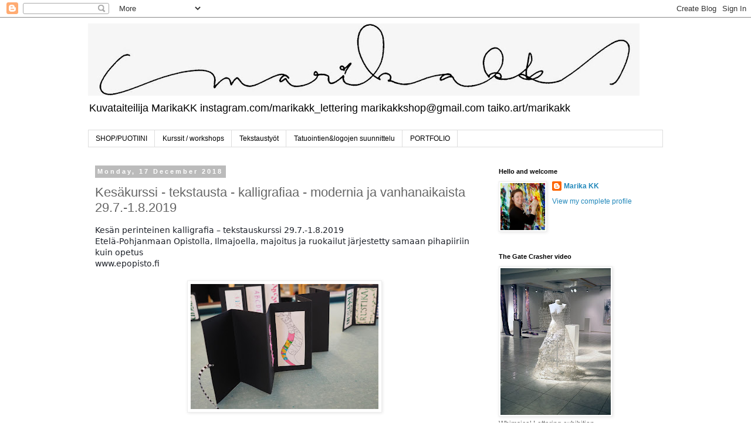

--- FILE ---
content_type: text/html; charset=UTF-8
request_url: https://marikakk.blogspot.com/2018/12/kesakurssi-tekstausta-kalligrafiaa.html
body_size: 23771
content:
<!DOCTYPE html>
<html class='v2' dir='ltr' lang='en-GB'>
<head>
<link href='https://www.blogger.com/static/v1/widgets/335934321-css_bundle_v2.css' rel='stylesheet' type='text/css'/>
<meta content='width=1100' name='viewport'/>
<meta content='text/html; charset=UTF-8' http-equiv='Content-Type'/>
<meta content='blogger' name='generator'/>
<link href='https://marikakk.blogspot.com/favicon.ico' rel='icon' type='image/x-icon'/>
<link href='http://marikakk.blogspot.com/2018/12/kesakurssi-tekstausta-kalligrafiaa.html' rel='canonical'/>
<link rel="alternate" type="application/atom+xml" title="Marika KK Calligraphy - Atom" href="https://marikakk.blogspot.com/feeds/posts/default" />
<link rel="alternate" type="application/rss+xml" title="Marika KK Calligraphy - RSS" href="https://marikakk.blogspot.com/feeds/posts/default?alt=rss" />
<link rel="service.post" type="application/atom+xml" title="Marika KK Calligraphy - Atom" href="https://www.blogger.com/feeds/319017088444898328/posts/default" />

<link rel="alternate" type="application/atom+xml" title="Marika KK Calligraphy - Atom" href="https://marikakk.blogspot.com/feeds/6042328229713626154/comments/default" />
<!--Can't find substitution for tag [blog.ieCssRetrofitLinks]-->
<link href='https://blogger.googleusercontent.com/img/b/R29vZ2xl/AVvXsEgVEHL8OeItMBEKnD4xa8tA7x4hj4qM8r8AQRODJip-PbRY17tZq9Fxutm4JvuSZFpD_cGdQh4OUgG6T5bpLKvXO9B1h2XD_c3pHgzd1ec9oLMDzX6UvTh-_CawUg-ALn0nm77UOBnJ-lPh/s320/P7070160.JPG' rel='image_src'/>
<meta content='http://marikakk.blogspot.com/2018/12/kesakurssi-tekstausta-kalligrafiaa.html' property='og:url'/>
<meta content='Kesäkurssi - tekstausta - kalligrafiaa - modernia ja vanhanaikaista 29.7.-1.8.2019' property='og:title'/>
<meta content='Kalligrafiaa, tekstausta, mixed mediaa käsittelevä blogi. Calligraphy, lettering, mixed media techniques.' property='og:description'/>
<meta content='https://blogger.googleusercontent.com/img/b/R29vZ2xl/AVvXsEgVEHL8OeItMBEKnD4xa8tA7x4hj4qM8r8AQRODJip-PbRY17tZq9Fxutm4JvuSZFpD_cGdQh4OUgG6T5bpLKvXO9B1h2XD_c3pHgzd1ec9oLMDzX6UvTh-_CawUg-ALn0nm77UOBnJ-lPh/w1200-h630-p-k-no-nu/P7070160.JPG' property='og:image'/>
<title>Marika KK Calligraphy: Kesäkurssi - tekstausta - kalligrafiaa - modernia ja vanhanaikaista 29.7.-1.8.2019</title>
<style id='page-skin-1' type='text/css'><!--
/*
-----------------------------------------------
Blogger Template Style
Name:     Simple
Designer: Blogger
URL:      www.blogger.com
----------------------------------------------- */
/* Content
----------------------------------------------- */
body {
font: normal normal 12px 'Trebuchet MS', Trebuchet, Verdana, sans-serif;
color: #666666;
background: #ffffff none repeat scroll top left;
padding: 0 0 0 0;
}
html body .region-inner {
min-width: 0;
max-width: 100%;
width: auto;
}
h2 {
font-size: 22px;
}
a:link {
text-decoration:none;
color: #2288bb;
}
a:visited {
text-decoration:none;
color: #bb2188;
}
a:hover {
text-decoration:underline;
color: #33aaff;
}
.body-fauxcolumn-outer .fauxcolumn-inner {
background: transparent none repeat scroll top left;
_background-image: none;
}
.body-fauxcolumn-outer .cap-top {
position: absolute;
z-index: 1;
height: 400px;
width: 100%;
}
.body-fauxcolumn-outer .cap-top .cap-left {
width: 100%;
background: transparent none repeat-x scroll top left;
_background-image: none;
}
.content-outer {
-moz-box-shadow: 0 0 0 rgba(0, 0, 0, .15);
-webkit-box-shadow: 0 0 0 rgba(0, 0, 0, .15);
-goog-ms-box-shadow: 0 0 0 #333333;
box-shadow: 0 0 0 rgba(0, 0, 0, .15);
margin-bottom: 1px;
}
.content-inner {
padding: 10px 40px;
}
.content-inner {
background-color: #ffffff;
}
/* Header
----------------------------------------------- */
.header-outer {
background: transparent none repeat-x scroll 0 -400px;
_background-image: none;
}
.Header h1 {
font: normal normal 40px 'Trebuchet MS',Trebuchet,Verdana,sans-serif;
color: #000000;
text-shadow: 0 0 0 rgba(0, 0, 0, .2);
}
.Header h1 a {
color: #000000;
}
.Header .description {
font-size: 18px;
color: #000000;
}
.header-inner .Header .titlewrapper {
padding: 22px 0;
}
.header-inner .Header .descriptionwrapper {
padding: 0 0;
}
/* Tabs
----------------------------------------------- */
.tabs-inner .section:first-child {
border-top: 0 solid #dddddd;
}
.tabs-inner .section:first-child ul {
margin-top: -1px;
border-top: 1px solid #dddddd;
border-left: 1px solid #dddddd;
border-right: 1px solid #dddddd;
}
.tabs-inner .widget ul {
background: transparent none repeat-x scroll 0 -800px;
_background-image: none;
border-bottom: 1px solid #dddddd;
margin-top: 0;
margin-left: -30px;
margin-right: -30px;
}
.tabs-inner .widget li a {
display: inline-block;
padding: .6em 1em;
font: normal normal 12px 'Trebuchet MS', Trebuchet, Verdana, sans-serif;
color: #000000;
border-left: 1px solid #ffffff;
border-right: 1px solid #dddddd;
}
.tabs-inner .widget li:first-child a {
border-left: none;
}
.tabs-inner .widget li.selected a, .tabs-inner .widget li a:hover {
color: #000000;
background-color: #eeeeee;
text-decoration: none;
}
/* Columns
----------------------------------------------- */
.main-outer {
border-top: 0 solid transparent;
}
.fauxcolumn-left-outer .fauxcolumn-inner {
border-right: 1px solid transparent;
}
.fauxcolumn-right-outer .fauxcolumn-inner {
border-left: 1px solid transparent;
}
/* Headings
----------------------------------------------- */
div.widget > h2,
div.widget h2.title {
margin: 0 0 1em 0;
font: normal bold 11px 'Trebuchet MS',Trebuchet,Verdana,sans-serif;
color: #000000;
}
/* Widgets
----------------------------------------------- */
.widget .zippy {
color: #999999;
text-shadow: 2px 2px 1px rgba(0, 0, 0, .1);
}
.widget .popular-posts ul {
list-style: none;
}
/* Posts
----------------------------------------------- */
h2.date-header {
font: normal bold 11px Arial, Tahoma, Helvetica, FreeSans, sans-serif;
}
.date-header span {
background-color: #bbbbbb;
color: #ffffff;
padding: 0.4em;
letter-spacing: 3px;
margin: inherit;
}
.main-inner {
padding-top: 35px;
padding-bottom: 65px;
}
.main-inner .column-center-inner {
padding: 0 0;
}
.main-inner .column-center-inner .section {
margin: 0 1em;
}
.post {
margin: 0 0 45px 0;
}
h3.post-title, .comments h4 {
font: normal normal 22px 'Trebuchet MS',Trebuchet,Verdana,sans-serif;
margin: .75em 0 0;
}
.post-body {
font-size: 110%;
line-height: 1.4;
position: relative;
}
.post-body img, .post-body .tr-caption-container, .Profile img, .Image img,
.BlogList .item-thumbnail img {
padding: 2px;
background: #ffffff;
border: 1px solid #eeeeee;
-moz-box-shadow: 1px 1px 5px rgba(0, 0, 0, .1);
-webkit-box-shadow: 1px 1px 5px rgba(0, 0, 0, .1);
box-shadow: 1px 1px 5px rgba(0, 0, 0, .1);
}
.post-body img, .post-body .tr-caption-container {
padding: 5px;
}
.post-body .tr-caption-container {
color: #666666;
}
.post-body .tr-caption-container img {
padding: 0;
background: transparent;
border: none;
-moz-box-shadow: 0 0 0 rgba(0, 0, 0, .1);
-webkit-box-shadow: 0 0 0 rgba(0, 0, 0, .1);
box-shadow: 0 0 0 rgba(0, 0, 0, .1);
}
.post-header {
margin: 0 0 1.5em;
line-height: 1.6;
font-size: 90%;
}
.post-footer {
margin: 20px -2px 0;
padding: 5px 10px;
color: #666666;
background-color: #eeeeee;
border-bottom: 1px solid #eeeeee;
line-height: 1.6;
font-size: 90%;
}
#comments .comment-author {
padding-top: 1.5em;
border-top: 1px solid transparent;
background-position: 0 1.5em;
}
#comments .comment-author:first-child {
padding-top: 0;
border-top: none;
}
.avatar-image-container {
margin: .2em 0 0;
}
#comments .avatar-image-container img {
border: 1px solid #eeeeee;
}
/* Comments
----------------------------------------------- */
.comments .comments-content .icon.blog-author {
background-repeat: no-repeat;
background-image: url([data-uri]);
}
.comments .comments-content .loadmore a {
border-top: 1px solid #999999;
border-bottom: 1px solid #999999;
}
.comments .comment-thread.inline-thread {
background-color: #eeeeee;
}
.comments .continue {
border-top: 2px solid #999999;
}
/* Accents
---------------------------------------------- */
.section-columns td.columns-cell {
border-left: 1px solid transparent;
}
.blog-pager {
background: transparent url(//www.blogblog.com/1kt/simple/paging_dot.png) repeat-x scroll top center;
}
.blog-pager-older-link, .home-link,
.blog-pager-newer-link {
background-color: #ffffff;
padding: 5px;
}
.footer-outer {
border-top: 1px dashed #bbbbbb;
}
/* Mobile
----------------------------------------------- */
body.mobile  {
background-size: auto;
}
.mobile .body-fauxcolumn-outer {
background: transparent none repeat scroll top left;
}
.mobile .body-fauxcolumn-outer .cap-top {
background-size: 100% auto;
}
.mobile .content-outer {
-webkit-box-shadow: 0 0 3px rgba(0, 0, 0, .15);
box-shadow: 0 0 3px rgba(0, 0, 0, .15);
}
.mobile .tabs-inner .widget ul {
margin-left: 0;
margin-right: 0;
}
.mobile .post {
margin: 0;
}
.mobile .main-inner .column-center-inner .section {
margin: 0;
}
.mobile .date-header span {
padding: 0.1em 10px;
margin: 0 -10px;
}
.mobile h3.post-title {
margin: 0;
}
.mobile .blog-pager {
background: transparent none no-repeat scroll top center;
}
.mobile .footer-outer {
border-top: none;
}
.mobile .main-inner, .mobile .footer-inner {
background-color: #ffffff;
}
.mobile-index-contents {
color: #666666;
}
.mobile-link-button {
background-color: #2288bb;
}
.mobile-link-button a:link, .mobile-link-button a:visited {
color: #ffffff;
}
.mobile .tabs-inner .section:first-child {
border-top: none;
}
.mobile .tabs-inner .PageList .widget-content {
background-color: #eeeeee;
color: #000000;
border-top: 1px solid #dddddd;
border-bottom: 1px solid #dddddd;
}
.mobile .tabs-inner .PageList .widget-content .pagelist-arrow {
border-left: 1px solid #dddddd;
}

--></style>
<style id='template-skin-1' type='text/css'><!--
body {
min-width: 1060px;
}
.content-outer, .content-fauxcolumn-outer, .region-inner {
min-width: 1060px;
max-width: 1060px;
_width: 1060px;
}
.main-inner .columns {
padding-left: 0;
padding-right: 310px;
}
.main-inner .fauxcolumn-center-outer {
left: 0;
right: 310px;
/* IE6 does not respect left and right together */
_width: expression(this.parentNode.offsetWidth -
parseInt("0") -
parseInt("310px") + 'px');
}
.main-inner .fauxcolumn-left-outer {
width: 0;
}
.main-inner .fauxcolumn-right-outer {
width: 310px;
}
.main-inner .column-left-outer {
width: 0;
right: 100%;
margin-left: -0;
}
.main-inner .column-right-outer {
width: 310px;
margin-right: -310px;
}
#layout {
min-width: 0;
}
#layout .content-outer {
min-width: 0;
width: 800px;
}
#layout .region-inner {
min-width: 0;
width: auto;
}
body#layout div.add_widget {
padding: 8px;
}
body#layout div.add_widget a {
margin-left: 32px;
}
--></style>
<link href='https://www.blogger.com/dyn-css/authorization.css?targetBlogID=319017088444898328&amp;zx=e7e51237-befd-4b4a-809f-022da391d005' media='none' onload='if(media!=&#39;all&#39;)media=&#39;all&#39;' rel='stylesheet'/><noscript><link href='https://www.blogger.com/dyn-css/authorization.css?targetBlogID=319017088444898328&amp;zx=e7e51237-befd-4b4a-809f-022da391d005' rel='stylesheet'/></noscript>
<meta name='google-adsense-platform-account' content='ca-host-pub-1556223355139109'/>
<meta name='google-adsense-platform-domain' content='blogspot.com'/>

</head>
<body class='loading variant-simplysimple'>
<div class='navbar section' id='navbar' name='Navbar'><div class='widget Navbar' data-version='1' id='Navbar1'><script type="text/javascript">
    function setAttributeOnload(object, attribute, val) {
      if(window.addEventListener) {
        window.addEventListener('load',
          function(){ object[attribute] = val; }, false);
      } else {
        window.attachEvent('onload', function(){ object[attribute] = val; });
      }
    }
  </script>
<div id="navbar-iframe-container"></div>
<script type="text/javascript" src="https://apis.google.com/js/platform.js"></script>
<script type="text/javascript">
      gapi.load("gapi.iframes:gapi.iframes.style.bubble", function() {
        if (gapi.iframes && gapi.iframes.getContext) {
          gapi.iframes.getContext().openChild({
              url: 'https://www.blogger.com/navbar/319017088444898328?po\x3d6042328229713626154\x26origin\x3dhttps://marikakk.blogspot.com',
              where: document.getElementById("navbar-iframe-container"),
              id: "navbar-iframe"
          });
        }
      });
    </script><script type="text/javascript">
(function() {
var script = document.createElement('script');
script.type = 'text/javascript';
script.src = '//pagead2.googlesyndication.com/pagead/js/google_top_exp.js';
var head = document.getElementsByTagName('head')[0];
if (head) {
head.appendChild(script);
}})();
</script>
</div></div>
<div class='body-fauxcolumns'>
<div class='fauxcolumn-outer body-fauxcolumn-outer'>
<div class='cap-top'>
<div class='cap-left'></div>
<div class='cap-right'></div>
</div>
<div class='fauxborder-left'>
<div class='fauxborder-right'></div>
<div class='fauxcolumn-inner'>
</div>
</div>
<div class='cap-bottom'>
<div class='cap-left'></div>
<div class='cap-right'></div>
</div>
</div>
</div>
<div class='content'>
<div class='content-fauxcolumns'>
<div class='fauxcolumn-outer content-fauxcolumn-outer'>
<div class='cap-top'>
<div class='cap-left'></div>
<div class='cap-right'></div>
</div>
<div class='fauxborder-left'>
<div class='fauxborder-right'></div>
<div class='fauxcolumn-inner'>
</div>
</div>
<div class='cap-bottom'>
<div class='cap-left'></div>
<div class='cap-right'></div>
</div>
</div>
</div>
<div class='content-outer'>
<div class='content-cap-top cap-top'>
<div class='cap-left'></div>
<div class='cap-right'></div>
</div>
<div class='fauxborder-left content-fauxborder-left'>
<div class='fauxborder-right content-fauxborder-right'></div>
<div class='content-inner'>
<header>
<div class='header-outer'>
<div class='header-cap-top cap-top'>
<div class='cap-left'></div>
<div class='cap-right'></div>
</div>
<div class='fauxborder-left header-fauxborder-left'>
<div class='fauxborder-right header-fauxborder-right'></div>
<div class='region-inner header-inner'>
<div class='header section' id='header' name='Header'><div class='widget Header' data-version='1' id='Header1'>
<div id='header-inner'>
<a href='https://marikakk.blogspot.com/' style='display: block'>
<img alt='Marika KK Calligraphy' height='123px; ' id='Header1_headerimg' src='https://blogger.googleusercontent.com/img/b/R29vZ2xl/AVvXsEhpLa5g5pqpxbe6XlVJrppXRqKCLLolMAeFLCQ-G7hhJlaYfZWx995Hapc-QFRMJMidG3XZ4iM1HS1eyCmVHKSrNK4wwixBmzCZfZq_P1jz5uvPuO_nwLVby0xi7jGYoHZ79NWpjc8O5SPQ/s940/marikakkblogiin.jpg' style='display: block' width='940px; '/>
</a>
<div class='descriptionwrapper'>
<p class='description'><span>Kuvataiteilija MarikaKK
instagram.com/marikakk_lettering
marikakkshop@gmail.com
taiko.art/marikakk</span></p>
</div>
</div>
</div></div>
</div>
</div>
<div class='header-cap-bottom cap-bottom'>
<div class='cap-left'></div>
<div class='cap-right'></div>
</div>
</div>
</header>
<div class='tabs-outer'>
<div class='tabs-cap-top cap-top'>
<div class='cap-left'></div>
<div class='cap-right'></div>
</div>
<div class='fauxborder-left tabs-fauxborder-left'>
<div class='fauxborder-right tabs-fauxborder-right'></div>
<div class='region-inner tabs-inner'>
<div class='tabs section' id='crosscol' name='Cross-column'><div class='widget PageList' data-version='1' id='PageList1'>
<h2>Shop / Puoti</h2>
<div class='widget-content'>
<ul>
<li>
<a href='https://holvi.com/shop/marikakkshop/'>SHOP/PUOTIINI</a>
</li>
<li>
<a href='http://www.marikakk.com/opetustyopajat/'>Kurssit / workshops</a>
</li>
<li>
<a href='http://www.marikakk.com/project/kutsut-kuoret/'>Tekstaustyöt</a>
</li>
<li>
<a href='http://www.marikakk.com/project/logot-tatuoinnit/'>Tatuointien&logojen suunnittelu</a>
</li>
<li>
<a href='http://www.marikakk.com/project/art/'>PORTFOLIO</a>
</li>
</ul>
<div class='clear'></div>
</div>
</div></div>
<div class='tabs no-items section' id='crosscol-overflow' name='Cross-Column 2'></div>
</div>
</div>
<div class='tabs-cap-bottom cap-bottom'>
<div class='cap-left'></div>
<div class='cap-right'></div>
</div>
</div>
<div class='main-outer'>
<div class='main-cap-top cap-top'>
<div class='cap-left'></div>
<div class='cap-right'></div>
</div>
<div class='fauxborder-left main-fauxborder-left'>
<div class='fauxborder-right main-fauxborder-right'></div>
<div class='region-inner main-inner'>
<div class='columns fauxcolumns'>
<div class='fauxcolumn-outer fauxcolumn-center-outer'>
<div class='cap-top'>
<div class='cap-left'></div>
<div class='cap-right'></div>
</div>
<div class='fauxborder-left'>
<div class='fauxborder-right'></div>
<div class='fauxcolumn-inner'>
</div>
</div>
<div class='cap-bottom'>
<div class='cap-left'></div>
<div class='cap-right'></div>
</div>
</div>
<div class='fauxcolumn-outer fauxcolumn-left-outer'>
<div class='cap-top'>
<div class='cap-left'></div>
<div class='cap-right'></div>
</div>
<div class='fauxborder-left'>
<div class='fauxborder-right'></div>
<div class='fauxcolumn-inner'>
</div>
</div>
<div class='cap-bottom'>
<div class='cap-left'></div>
<div class='cap-right'></div>
</div>
</div>
<div class='fauxcolumn-outer fauxcolumn-right-outer'>
<div class='cap-top'>
<div class='cap-left'></div>
<div class='cap-right'></div>
</div>
<div class='fauxborder-left'>
<div class='fauxborder-right'></div>
<div class='fauxcolumn-inner'>
</div>
</div>
<div class='cap-bottom'>
<div class='cap-left'></div>
<div class='cap-right'></div>
</div>
</div>
<!-- corrects IE6 width calculation -->
<div class='columns-inner'>
<div class='column-center-outer'>
<div class='column-center-inner'>
<div class='main section' id='main' name='Main'><div class='widget Blog' data-version='1' id='Blog1'>
<div class='blog-posts hfeed'>

          <div class="date-outer">
        
<h2 class='date-header'><span>Monday, 17 December 2018</span></h2>

          <div class="date-posts">
        
<div class='post-outer'>
<div class='post hentry uncustomized-post-template' itemprop='blogPost' itemscope='itemscope' itemtype='http://schema.org/BlogPosting'>
<meta content='https://blogger.googleusercontent.com/img/b/R29vZ2xl/AVvXsEgVEHL8OeItMBEKnD4xa8tA7x4hj4qM8r8AQRODJip-PbRY17tZq9Fxutm4JvuSZFpD_cGdQh4OUgG6T5bpLKvXO9B1h2XD_c3pHgzd1ec9oLMDzX6UvTh-_CawUg-ALn0nm77UOBnJ-lPh/s320/P7070160.JPG' itemprop='image_url'/>
<meta content='319017088444898328' itemprop='blogId'/>
<meta content='6042328229713626154' itemprop='postId'/>
<a name='6042328229713626154'></a>
<h3 class='post-title entry-title' itemprop='name'>
Kesäkurssi - tekstausta - kalligrafiaa - modernia ja vanhanaikaista 29.7.-1.8.2019
</h3>
<div class='post-header'>
<div class='post-header-line-1'></div>
</div>
<div class='post-body entry-content' id='post-body-6042328229713626154' itemprop='description articleBody'>
<span style="background-color: white; caret-color: rgb(29, 33, 41); color: #1d2129; font-family: system-ui, -apple-system, BlinkMacSystemFont, &quot;.SFNSText-Regular&quot;, sans-serif; font-size: 14.000000953674316px;">Kesän perinteinen kalligrafia &#8211; tekstauskurssi 29.7.-1.8.2019</span><br style="caret-color: rgb(29, 33, 41); color: #1d2129; font-family: system-ui, -apple-system, BlinkMacSystemFont, &quot;.SFNSText-Regular&quot;, sans-serif; font-size: 14.000000953674316px;" /><span style="background-color: white; caret-color: rgb(29, 33, 41); color: #1d2129; font-family: system-ui, -apple-system, BlinkMacSystemFont, &quot;.SFNSText-Regular&quot;, sans-serif; font-size: 14.000000953674316px;">Etelä-Pohjanmaan Opistolla, Ilmajoella, majoitus ja ruokailut järjestetty samaan pihapiiriin kuin opetus</span><br />
<span style="background-color: white; caret-color: rgb(29, 33, 41); color: #1d2129; font-family: system-ui, -apple-system, BlinkMacSystemFont, &quot;.SFNSText-Regular&quot;, sans-serif; font-size: 14.000000953674316px;">www.epopisto.fi</span><br />
<span style="background-color: white; caret-color: rgb(29, 33, 41); color: #1d2129; font-family: system-ui, -apple-system, BlinkMacSystemFont, &quot;.SFNSText-Regular&quot;, sans-serif; font-size: 14.000000953674316px;"><br /></span>
<div class="separator" style="clear: both; text-align: center;">
<a href="https://blogger.googleusercontent.com/img/b/R29vZ2xl/AVvXsEgVEHL8OeItMBEKnD4xa8tA7x4hj4qM8r8AQRODJip-PbRY17tZq9Fxutm4JvuSZFpD_cGdQh4OUgG6T5bpLKvXO9B1h2XD_c3pHgzd1ec9oLMDzX6UvTh-_CawUg-ALn0nm77UOBnJ-lPh/s1600/P7070160.JPG" imageanchor="1" style="margin-left: 1em; margin-right: 1em;"><img border="0" data-original-height="1067" data-original-width="1600" height="213" src="https://blogger.googleusercontent.com/img/b/R29vZ2xl/AVvXsEgVEHL8OeItMBEKnD4xa8tA7x4hj4qM8r8AQRODJip-PbRY17tZq9Fxutm4JvuSZFpD_cGdQh4OUgG6T5bpLKvXO9B1h2XD_c3pHgzd1ec9oLMDzX6UvTh-_CawUg-ALn0nm77UOBnJ-lPh/s320/P7070160.JPG" width="320" /></a></div>
<br />
<div class="separator" style="clear: both; text-align: center;">
<a href="https://blogger.googleusercontent.com/img/b/R29vZ2xl/AVvXsEiDLTb_uAs9gb5TPlkCl3-m8a0aZdij8Bx7KxsAmG1u3BneNyKekg2xVTFQOcDhfTF8G3PSodNggeXy-Xg4HoQb9x4avIt1_-ZdYr8PzcRuxp3Bco5f1HC9VkBZ1aKEkwxzLxvOqPozZlY1/s1600/P7070161.JPG" imageanchor="1" style="margin-left: 1em; margin-right: 1em;"><img border="0" data-original-height="1067" data-original-width="1600" height="213" src="https://blogger.googleusercontent.com/img/b/R29vZ2xl/AVvXsEiDLTb_uAs9gb5TPlkCl3-m8a0aZdij8Bx7KxsAmG1u3BneNyKekg2xVTFQOcDhfTF8G3PSodNggeXy-Xg4HoQb9x4avIt1_-ZdYr8PzcRuxp3Bco5f1HC9VkBZ1aKEkwxzLxvOqPozZlY1/s320/P7070161.JPG" width="320" /></a></div>
<br />
<div class="separator" style="clear: both; text-align: center;">
<a href="https://blogger.googleusercontent.com/img/b/R29vZ2xl/AVvXsEiZbu-u8FIN6KIxCUneJBU-lel8RBXCptI6vrDKY75aHaMOyqtFGZVI8j5IrJSm8dJDxncE4TQzGIe_BUULWBJZYDGdrxdjnShyphenhyphenPmlt3ZmP8hsZ7KVPxkPOZkyrjjodVRsC1jcSAy16vHCw/s1600/P7070162.JPG" imageanchor="1" style="margin-left: 1em; margin-right: 1em;"><img border="0" data-original-height="1067" data-original-width="1600" height="213" src="https://blogger.googleusercontent.com/img/b/R29vZ2xl/AVvXsEiZbu-u8FIN6KIxCUneJBU-lel8RBXCptI6vrDKY75aHaMOyqtFGZVI8j5IrJSm8dJDxncE4TQzGIe_BUULWBJZYDGdrxdjnShyphenhyphenPmlt3ZmP8hsZ7KVPxkPOZkyrjjodVRsC1jcSAy16vHCw/s320/P7070162.JPG" width="320" /></a></div>
<br />
<div class="separator" style="clear: both; text-align: center;">
<a href="https://blogger.googleusercontent.com/img/b/R29vZ2xl/AVvXsEiOYZ-xQv0WOPechUneQTa4wFlCkps9FzkoYTmpo9ECzYmO-jY2Sgj25m_O9R43izC1ByAjEgmyVE82xwBfCaOx3Np1yGcjoZqqUFP5XhAN7v8yb_2aA8I6W5sisHL5v0ck-YBg6Vli2Nq3/s1600/P7070163.JPG" imageanchor="1" style="margin-left: 1em; margin-right: 1em;"><img border="0" data-original-height="1067" data-original-width="1600" height="213" src="https://blogger.googleusercontent.com/img/b/R29vZ2xl/AVvXsEiOYZ-xQv0WOPechUneQTa4wFlCkps9FzkoYTmpo9ECzYmO-jY2Sgj25m_O9R43izC1ByAjEgmyVE82xwBfCaOx3Np1yGcjoZqqUFP5XhAN7v8yb_2aA8I6W5sisHL5v0ck-YBg6Vli2Nq3/s320/P7070163.JPG" width="320" /></a></div>
<br />
<div class="separator" style="clear: both; text-align: center;">
<a href="https://blogger.googleusercontent.com/img/b/R29vZ2xl/AVvXsEgQ7D8qx51VNSBzE_HQLvXLPJAEqokSRQlGzfa7pJhRtrMK4-T6_oQr5YvIcObheoXrOAu_8AMsi3wk4RX0fk8i1uDtOfM7MAXD7voSCcmrjaXiM7STgzY70vKUgbabyZ3GxUho7fCWnfGj/s1600/P7070164.JPG" imageanchor="1" style="margin-left: 1em; margin-right: 1em;"><img border="0" data-original-height="1067" data-original-width="1600" height="213" src="https://blogger.googleusercontent.com/img/b/R29vZ2xl/AVvXsEgQ7D8qx51VNSBzE_HQLvXLPJAEqokSRQlGzfa7pJhRtrMK4-T6_oQr5YvIcObheoXrOAu_8AMsi3wk4RX0fk8i1uDtOfM7MAXD7voSCcmrjaXiM7STgzY70vKUgbabyZ3GxUho7fCWnfGj/s320/P7070164.JPG" width="320" /></a></div>
<br />
<div class="separator" style="clear: both; text-align: center;">
<a href="https://blogger.googleusercontent.com/img/b/R29vZ2xl/AVvXsEjkiZrhbd4dfwCiq0DuE0VW7UH4KgcdNjF6Dywy4NSEl6QHvkQWxxNJiHYhBDaxXaj9iXQIrKXuE250r_WxzGhX9_mlSb5VeHaOVMcaZBp5S-3OhU_P8FGxCyEOCLpONAbb7kGXu3VoGFHv/s1600/P7070165.JPG" imageanchor="1" style="margin-left: 1em; margin-right: 1em;"><img border="0" data-original-height="1067" data-original-width="1600" height="213" src="https://blogger.googleusercontent.com/img/b/R29vZ2xl/AVvXsEjkiZrhbd4dfwCiq0DuE0VW7UH4KgcdNjF6Dywy4NSEl6QHvkQWxxNJiHYhBDaxXaj9iXQIrKXuE250r_WxzGhX9_mlSb5VeHaOVMcaZBp5S-3OhU_P8FGxCyEOCLpONAbb7kGXu3VoGFHv/s320/P7070165.JPG" width="320" /></a></div>
<br />
<div class="separator" style="clear: both; text-align: center;">
<a href="https://blogger.googleusercontent.com/img/b/R29vZ2xl/AVvXsEgtF9oXN1lloe3VmQXsxUBZfmwZjNYGW4Xcj5wIJT8iNHaNWOxeixt_Fjt_d_EqTQXVdBk5HAY8v1ZWhJ-djrNKa8SluBqmLNyJhz2onUrrpUGwatc0-H3GAiEyWy0_Q5biRUcdAUUf-1jV/s1600/P7070166.JPG" imageanchor="1" style="margin-left: 1em; margin-right: 1em;"><img border="0" data-original-height="1067" data-original-width="1600" height="213" src="https://blogger.googleusercontent.com/img/b/R29vZ2xl/AVvXsEgtF9oXN1lloe3VmQXsxUBZfmwZjNYGW4Xcj5wIJT8iNHaNWOxeixt_Fjt_d_EqTQXVdBk5HAY8v1ZWhJ-djrNKa8SluBqmLNyJhz2onUrrpUGwatc0-H3GAiEyWy0_Q5biRUcdAUUf-1jV/s320/P7070166.JPG" width="320" /></a></div>
<br />
<div class="separator" style="clear: both; text-align: center;">
<a href="https://blogger.googleusercontent.com/img/b/R29vZ2xl/AVvXsEhz1rBP-szWkjiD_r_Kbg8oUvVtMFkERo8BFCdGqANpX0vArITETaYX1UZiks64PMTiBm-Fmg4lAZpxUSjgY_bAdMIrKHaZUBxNK1f1ZJeDkv3wsoKx-u4bABr8moPG-ZaHLtutYLBhjvQk/s1600/P7070167.JPG" imageanchor="1" style="margin-left: 1em; margin-right: 1em;"><img border="0" data-original-height="1067" data-original-width="1600" height="213" src="https://blogger.googleusercontent.com/img/b/R29vZ2xl/AVvXsEhz1rBP-szWkjiD_r_Kbg8oUvVtMFkERo8BFCdGqANpX0vArITETaYX1UZiks64PMTiBm-Fmg4lAZpxUSjgY_bAdMIrKHaZUBxNK1f1ZJeDkv3wsoKx-u4bABr8moPG-ZaHLtutYLBhjvQk/s320/P7070167.JPG" width="320" /></a></div>
<br />
<div class="separator" style="clear: both; text-align: center;">
<a href="https://blogger.googleusercontent.com/img/b/R29vZ2xl/AVvXsEi2TauPLIZ45jOMm2w3bkkeXwfyvsuLob7Im-1nQXoK7dNAfm2S8na5-yw5IAbujANLWDylyeVz2uWRfnYZp9I6VseAw28DQpnyhFhr1b9kMgUASENdNVFVPQYn8ZLt7a3-AC1WXSxOSc6t/s1600/P7070168.JPG" imageanchor="1" style="margin-left: 1em; margin-right: 1em;"><img border="0" data-original-height="1067" data-original-width="1600" height="213" src="https://blogger.googleusercontent.com/img/b/R29vZ2xl/AVvXsEi2TauPLIZ45jOMm2w3bkkeXwfyvsuLob7Im-1nQXoK7dNAfm2S8na5-yw5IAbujANLWDylyeVz2uWRfnYZp9I6VseAw28DQpnyhFhr1b9kMgUASENdNVFVPQYn8ZLt7a3-AC1WXSxOSc6t/s320/P7070168.JPG" width="320" /></a></div>
<br />
<div class="separator" style="clear: both; text-align: center;">
<a href="https://blogger.googleusercontent.com/img/b/R29vZ2xl/AVvXsEjYKE-8HQPz2Jl4afbBlh7QsFyfHkiFh4ZxXoVnwHEkTHch3UOm1j2OP6MgGvN1X6SNIk1sxYnz_Hg0OoPr2uerZg7eLCGwezp1YPWTZZNm3mYhFKSvzrVH8d-X2zswopK0zRAbgNcQOyEg/s1600/P7070169.JPG" imageanchor="1" style="margin-left: 1em; margin-right: 1em;"><img border="0" data-original-height="1600" data-original-width="1067" height="320" src="https://blogger.googleusercontent.com/img/b/R29vZ2xl/AVvXsEjYKE-8HQPz2Jl4afbBlh7QsFyfHkiFh4ZxXoVnwHEkTHch3UOm1j2OP6MgGvN1X6SNIk1sxYnz_Hg0OoPr2uerZg7eLCGwezp1YPWTZZNm3mYhFKSvzrVH8d-X2zswopK0zRAbgNcQOyEg/s320/P7070169.JPG" width="213" /></a></div>
<br />
<div class="separator" style="clear: both; text-align: center;">
<a href="https://blogger.googleusercontent.com/img/b/R29vZ2xl/AVvXsEietO3ibBEWNvmyTV2epAMogSzleWdjd3gFZJbqTotPhNgt-eJmdiq5JjtHr9qNm3w-myY6BDrOYd9-kwcH75N4wTqvcY1xIYbPg51MHaHzudfgqXCXpsKMJc8Yf0lRy_iWeGnC2GAaQgpZ/s1600/P7070170.JPG" imageanchor="1" style="margin-left: 1em; margin-right: 1em;"><img border="0" data-original-height="1600" data-original-width="1067" height="320" src="https://blogger.googleusercontent.com/img/b/R29vZ2xl/AVvXsEietO3ibBEWNvmyTV2epAMogSzleWdjd3gFZJbqTotPhNgt-eJmdiq5JjtHr9qNm3w-myY6BDrOYd9-kwcH75N4wTqvcY1xIYbPg51MHaHzudfgqXCXpsKMJc8Yf0lRy_iWeGnC2GAaQgpZ/s320/P7070170.JPG" width="213" /></a></div>
<br />
<div class="separator" style="clear: both; text-align: center;">
<a href="https://blogger.googleusercontent.com/img/b/R29vZ2xl/AVvXsEhqVFsrp4dvNsKE5NRvadecDXqgZuynR13zy8XWfladQifuNeI8g4-CzSGSLFVMG9FwV1ZCNJrUgK1O8r0pxZQagOHyIj-LKKhwQhiZQVMzS-PGYVkG4nOTEbhqm7OHJV36fDtzGfz_cnDO/s1600/P7070171.JPG" imageanchor="1" style="margin-left: 1em; margin-right: 1em;"><img border="0" data-original-height="1600" data-original-width="1067" height="320" src="https://blogger.googleusercontent.com/img/b/R29vZ2xl/AVvXsEhqVFsrp4dvNsKE5NRvadecDXqgZuynR13zy8XWfladQifuNeI8g4-CzSGSLFVMG9FwV1ZCNJrUgK1O8r0pxZQagOHyIj-LKKhwQhiZQVMzS-PGYVkG4nOTEbhqm7OHJV36fDtzGfz_cnDO/s320/P7070171.JPG" width="213" /></a></div>
<br />
<div class="separator" style="clear: both; text-align: center;">
<a href="https://blogger.googleusercontent.com/img/b/R29vZ2xl/AVvXsEhqVTyoDfe6uBy3GgcrpkC8ZNHH3PPFtSjUP32NL8NGOmlUkjujOF46QEyuJlzrvXpuA0nbV2yIvKrGd9ELuK9NbrG1cRP-iHFCr6T2PLKkNQkf6sfcUcp8iJ8ld0iWAvmddqiT8cHxnyXK/s1600/P7070172.JPG" imageanchor="1" style="margin-left: 1em; margin-right: 1em;"><img border="0" data-original-height="1067" data-original-width="1600" height="213" src="https://blogger.googleusercontent.com/img/b/R29vZ2xl/AVvXsEhqVTyoDfe6uBy3GgcrpkC8ZNHH3PPFtSjUP32NL8NGOmlUkjujOF46QEyuJlzrvXpuA0nbV2yIvKrGd9ELuK9NbrG1cRP-iHFCr6T2PLKkNQkf6sfcUcp8iJ8ld0iWAvmddqiT8cHxnyXK/s320/P7070172.JPG" width="320" /></a></div>
<br />
<div class="separator" style="clear: both; text-align: center;">
<a href="https://blogger.googleusercontent.com/img/b/R29vZ2xl/AVvXsEg5ZWzNvlpjaT2d6Ct15l0jVVBInRlSEuEv9LqFd2uXs-_mRJCW9UqJlA2vP2SQjwV7iURj0UcMbp69-pRgTgj2QhLS2HnU6KFhyphenhyphenjxi1SKmks7M5LtihH6wnfwwjk8nJqGd6wnEdWb0zUO9/s1600/P7070173.JPG" imageanchor="1" style="margin-left: 1em; margin-right: 1em;"><img border="0" data-original-height="1067" data-original-width="1600" height="213" src="https://blogger.googleusercontent.com/img/b/R29vZ2xl/AVvXsEg5ZWzNvlpjaT2d6Ct15l0jVVBInRlSEuEv9LqFd2uXs-_mRJCW9UqJlA2vP2SQjwV7iURj0UcMbp69-pRgTgj2QhLS2HnU6KFhyphenhyphenjxi1SKmks7M5LtihH6wnfwwjk8nJqGd6wnEdWb0zUO9/s320/P7070173.JPG" width="320" /></a></div>
<span style="background-color: white; caret-color: rgb(29, 33, 41); color: #1d2129; font-family: system-ui, -apple-system, BlinkMacSystemFont, &quot;.SFNSText-Regular&quot;, sans-serif; font-size: 14.000000953674316px;"><br /></span>
<div style='clear: both;'></div>
</div>
<div class='post-footer'>
<div class='post-footer-line post-footer-line-1'>
<span class='post-author vcard'>
Marika Koskimäki-Ketelä
<span class='fn' itemprop='author' itemscope='itemscope' itemtype='http://schema.org/Person'>
<meta content='https://www.blogger.com/profile/13505739934632875801' itemprop='url'/>
<a class='g-profile' href='https://www.blogger.com/profile/13505739934632875801' rel='author' title='author profile'>
<span itemprop='name'>Marika KK</span>
</a>
</span>
</span>
<span class='post-timestamp'>
at
<meta content='http://marikakk.blogspot.com/2018/12/kesakurssi-tekstausta-kalligrafiaa.html' itemprop='url'/>
<a class='timestamp-link' href='https://marikakk.blogspot.com/2018/12/kesakurssi-tekstausta-kalligrafiaa.html' rel='bookmark' title='permanent link'><abbr class='published' itemprop='datePublished' title='2018-12-17T19:57:00+01:00'>19:57</abbr></a>
</span>
<span class='post-comment-link'>
</span>
<span class='post-icons'>
<span class='item-action'>
<a href='https://www.blogger.com/email-post/319017088444898328/6042328229713626154' title='Email Post'>
<img alt='' class='icon-action' height='13' src='https://resources.blogblog.com/img/icon18_email.gif' width='18'/>
</a>
</span>
<span class='item-control blog-admin pid-1802305824'>
<a href='https://www.blogger.com/post-edit.g?blogID=319017088444898328&postID=6042328229713626154&from=pencil' title='Edit Post'>
<img alt='' class='icon-action' height='18' src='https://resources.blogblog.com/img/icon18_edit_allbkg.gif' width='18'/>
</a>
</span>
</span>
<div class='post-share-buttons goog-inline-block'>
<a class='goog-inline-block share-button sb-email' href='https://www.blogger.com/share-post.g?blogID=319017088444898328&postID=6042328229713626154&target=email' target='_blank' title='Email This'><span class='share-button-link-text'>Email This</span></a><a class='goog-inline-block share-button sb-blog' href='https://www.blogger.com/share-post.g?blogID=319017088444898328&postID=6042328229713626154&target=blog' onclick='window.open(this.href, "_blank", "height=270,width=475"); return false;' target='_blank' title='BlogThis!'><span class='share-button-link-text'>BlogThis!</span></a><a class='goog-inline-block share-button sb-twitter' href='https://www.blogger.com/share-post.g?blogID=319017088444898328&postID=6042328229713626154&target=twitter' target='_blank' title='Share to X'><span class='share-button-link-text'>Share to X</span></a><a class='goog-inline-block share-button sb-facebook' href='https://www.blogger.com/share-post.g?blogID=319017088444898328&postID=6042328229713626154&target=facebook' onclick='window.open(this.href, "_blank", "height=430,width=640"); return false;' target='_blank' title='Share to Facebook'><span class='share-button-link-text'>Share to Facebook</span></a><a class='goog-inline-block share-button sb-pinterest' href='https://www.blogger.com/share-post.g?blogID=319017088444898328&postID=6042328229713626154&target=pinterest' target='_blank' title='Share to Pinterest'><span class='share-button-link-text'>Share to Pinterest</span></a>
</div>
</div>
<div class='post-footer-line post-footer-line-2'>
<span class='post-labels'>
</span>
</div>
<div class='post-footer-line post-footer-line-3'>
<span class='post-location'>
</span>
</div>
</div>
</div>
<div class='comments' id='comments'>
<a name='comments'></a>
<h4>No comments:</h4>
<div id='Blog1_comments-block-wrapper'>
<dl class='avatar-comment-indent' id='comments-block'>
</dl>
</div>
<p class='comment-footer'>
<div class='comment-form'>
<a name='comment-form'></a>
<h4 id='comment-post-message'>Post a Comment</h4>
<p>
</p>
<a href='https://www.blogger.com/comment/frame/319017088444898328?po=6042328229713626154&hl=en-GB&saa=85391&origin=https://marikakk.blogspot.com' id='comment-editor-src'></a>
<iframe allowtransparency='true' class='blogger-iframe-colorize blogger-comment-from-post' frameborder='0' height='410px' id='comment-editor' name='comment-editor' src='' width='100%'></iframe>
<script src='https://www.blogger.com/static/v1/jsbin/2830521187-comment_from_post_iframe.js' type='text/javascript'></script>
<script type='text/javascript'>
      BLOG_CMT_createIframe('https://www.blogger.com/rpc_relay.html');
    </script>
</div>
</p>
</div>
</div>

        </div></div>
      
</div>
<div class='blog-pager' id='blog-pager'>
<span id='blog-pager-newer-link'>
<a class='blog-pager-newer-link' href='https://marikakk.blogspot.com/2018/12/julkaisin-juuri-e-kirjana-iloisia.html' id='Blog1_blog-pager-newer-link' title='Newer Post'>Newer Post</a>
</span>
<span id='blog-pager-older-link'>
<a class='blog-pager-older-link' href='https://marikakk.blogspot.com/2018/12/kohopainantaa-kohokuviointia-paperille.html' id='Blog1_blog-pager-older-link' title='Older Post'>Older Post</a>
</span>
<a class='home-link' href='https://marikakk.blogspot.com/'>Home</a>
</div>
<div class='clear'></div>
<div class='post-feeds'>
<div class='feed-links'>
Subscribe to:
<a class='feed-link' href='https://marikakk.blogspot.com/feeds/6042328229713626154/comments/default' target='_blank' type='application/atom+xml'>Post Comments (Atom)</a>
</div>
</div>
</div></div>
</div>
</div>
<div class='column-left-outer'>
<div class='column-left-inner'>
<aside>
</aside>
</div>
</div>
<div class='column-right-outer'>
<div class='column-right-inner'>
<aside>
<div class='sidebar section' id='sidebar-right-1'><div class='widget Profile' data-version='1' id='Profile1'>
<h2>Hello and welcome</h2>
<div class='widget-content'>
<a href='https://www.blogger.com/profile/13505739934632875801'><img alt='My photo' class='profile-img' height='80' src='//blogger.googleusercontent.com/img/b/R29vZ2xl/AVvXsEhL4vfe0afMlaQh32jBQS5uVWjx1X5InrLrrX2SIEPU29IHbFdbM1dfJuJvx-juKnGGpRc0kDIDJ2yb7r1QZ0haxULRgEkj8rmamGgP4SCdYhOEe2pLcWWmtCxhDz22ww/s107/*' width='76'/></a>
<dl class='profile-datablock'>
<dt class='profile-data'>
<a class='profile-name-link g-profile' href='https://www.blogger.com/profile/13505739934632875801' rel='author' style='background-image: url(//www.blogger.com/img/logo-16.png);'>
Marika KK
</a>
</dt>
</dl>
<a class='profile-link' href='https://www.blogger.com/profile/13505739934632875801' rel='author'>View my complete profile</a>
<div class='clear'></div>
</div>
</div><div class='widget Image' data-version='1' id='Image7'>
<h2>The Gate Crasher video</h2>
<div class='widget-content'>
<a href='https://www.youtube.com/watch?v=LBQB11sprkk'>
<img alt='The Gate Crasher video' height='250' id='Image7_img' src='https://blogger.googleusercontent.com/img/b/R29vZ2xl/AVvXsEilmaJOwRGH65rYb0TU4WvsaU0nimWDaIVMT4leBnZu_f_BlUK4RFtPJS8VfedGbZYofdVxajgsWUQkZcOXeNcz_pEtN9TxFbaaJYXDmZfneCN64gSGxqH0nbNbEsQVj2tKrgguGcueVtnZ/s250/kuokkavieras0.jpg' width='188'/>
</a>
<br/>
<span class='caption'>Whimsical Lettering exhibition</span>
</div>
<div class='clear'></div>
</div><div class='widget Image' data-version='1' id='Image13'>
<h2>Haluatko oppia modernia kalligrafiaa helposti, kotona?</h2>
<div class='widget-content'>
<a href='https://holvi.com/shop/marikakkshop/section/kurssit-workshops/'>
<img alt='Haluatko oppia modernia kalligrafiaa helposti, kotona?' height='167' id='Image13_img' src='https://blogger.googleusercontent.com/img/b/R29vZ2xl/AVvXsEhpo67PlmktPYv5ktYifD6XwWLObfiEoJgBDyAzcbzDOI5HKrnrE6ufbPpstsNbFggx7kqEKPEw0LK_830xvMWvYG8GAy31nmzg7_7FQOjd1GQeeYYLxW3Wf3HQ8E6bqIFU2kmWOoT8Oa5P/s1600/moderniKITTI.jpg' width='250'/>
</a>
<br/>
<span class='caption'>Klikkaa ja katso suomenkielinen videokurssini</span>
</div>
<div class='clear'></div>
</div><div class='widget Text' data-version='1' id='Text2'>
<h2 class='title'>Artist, lettering artist, artphotographer</h2>
<div class='widget-content'>
<div style="font-style: normal; font-weight: normal;"><span class="Apple-style-span"  style="line-height: 16px;font-family:&quot;;"><i>Marika KK</i></span></div><div style="font-style: normal; font-weight: normal;"><span class="Apple-style-span"  style="line-height: 16px;font-family:&quot;;"><i>taiko.art/marikakk</i></span></div><div style="font-style: normal;"><span class="Apple-style-span"  style="line-height: 16px;font-family:&quot;;"><i><b>www.marikakk.com</b></i></span></div><div style="font-style: normal; font-weight: normal;"><span class="Apple-style-span"  style="font-family:&quot;;"><span class="Apple-style-span" style="line-height: 16px;"><i>marikakkshop@gmail.com</i></span></span></div><div style="font-style: normal; font-weight: normal;"><br /></div><div style="font-style: normal; font-weight: normal;"><b style="font-family: Helvetica; font-size: 12px;"><i>INSTAGRAM</i></b><span style="font-family:&quot;;font-size:12px;">: www.instagram.com/marikakk_lettering</span></div><div style="font-style: normal; font-weight: normal;"><i style="font-family: Helvetica; font-size: 12px;"><b>PINTEREST</b></i><span style="font-family:&quot;;font-size:12px;">: pinterest.com/marikakoskimaki</span></div><div><div id="AppleMailSignature" style="font-family: Helvetica; font-size: 12px;"><div style="-webkit-line-break: after-white-space; -webkit-nbsp-mode: space; word-wrap: break-word;"><div style="-webkit-line-break: after-white-space; -webkit-nbsp-mode: space; word-wrap: break-word;"><div style="-webkit-line-break: after-white-space; -webkit-nbsp-mode: space; word-wrap: break-word;"><div style="-webkit-line-break: after-white-space; -webkit-nbsp-mode: space; word-wrap: break-word;"><div style="-webkit-line-break: after-white-space; -webkit-nbsp-mode: space; word-wrap: break-word;"><div style="-webkit-line-break: after-white-space; -webkit-nbsp-mode: space; word-wrap: break-word;"><div style="-webkit-line-break: after-white-space; -webkit-nbsp-mode: space; word-wrap: break-word;"><div style="-webkit-line-break: after-white-space; -webkit-nbsp-mode: space; word-wrap: break-word;"><div style="-webkit-line-break: after-white-space; -webkit-nbsp-mode: space; word-wrap: break-word;"><div><b><i>FACEBOOK</i></b>: marika kk art<br /><i><b>YOU TUBE</b></i>: www.youtube.com/channel/UC6RdwAYHjfVWUfyvHQzlVuA<br /></div><div><br /></div><div style="font-style: normal; font-weight: normal;"><br /></div></div></div></div></div></div></div></div></div></div></div></div><div style="font-style: normal; font-weight: normal;"><span class="Apple-style-span"  style="font-family:&quot;;"><span class="Apple-style-span" style="line-height: 16px;"><i> </i></span></span></div><div style="font-style: normal; font-weight: normal;"><span ="" class="Apple-style-span"   style="font-family:&quot;;font-size:7;"><span class="Apple-style-span" style="line-height: 16px;"><i> </i></span></span></div>
</div>
<div class='clear'></div>
</div><div class='widget Image' data-version='1' id='Image8'>
<h2>I&#180;m on the cover</h2>
<div class='widget-content'>
<a href='https://www.johnnealbooks.com/prod_detail_list/Letter-Arts-Review'>
<img alt='I´m on the cover' height='250' id='Image8_img' src='https://blogger.googleusercontent.com/img/b/R29vZ2xl/AVvXsEhFzXt6NtR1petic21FmqR_bDK_e8Fd7eg5oJPbyIFrzaikbDrOvxWuhyfJSCT7Cwmcj4UNS7ttXgVIJg5rf1TrfYrWfOdzCnDbiCxa27JmQxv0jB4BQ5AWoMVXljte2-BQjKHgvcZzivuI/s1600/15541553_10154974048814742_7185586277640843291_n.jpg' width='193'/>
</a>
<br/>
<span class='caption'>Letter Arts Review</span>
</div>
<div class='clear'></div>
</div><div class='widget Image' data-version='1' id='Image10'>
<h2>I&#180;m on the cover</h2>
<div class='widget-content'>
<a href='https://www.johnnealbooks.com/prod_detail_list/Bound-and-Lettered'>
<img alt='I´m on the cover' height='200' id='Image10_img' src='https://blogger.googleusercontent.com/img/b/R29vZ2xl/AVvXsEguPEniW4qFBOmLAV3JgCz7MUh2sMg64h7SgEyNgMpr-jwHiGfcotxjGyUpyll2IBRVfMGrNUdycbLB68ERiXJIAO1HctX2u0U4W90M6c9btd6800lrgznqB4P8Z7pVUMBOdJDnJY6TY-8P/s1600/16832141_10154621914083192_6970904170423473549_n.jpg' width='154'/>
</a>
<br/>
<span class='caption'>Bound & Lettered magazine</span>
</div>
<div class='clear'></div>
</div><div class='widget Image' data-version='1' id='Image25'>
<h2>See my book through here!</h2>
<div class='widget-content'>
<a href='http://www.johnnealbooks.com/prod_detail_list/s?keyword=Happy+Lettering'>
<img alt='See my book through here!' height='204' id='Image25_img' src='https://blogger.googleusercontent.com/img/b/R29vZ2xl/AVvXsEjHh6jb3L-oghz-c886uNpaXs3EO-68_IvR8R6uUewz7tr8dOHcsClu3_1iR9c_quyrnxf8i_eU9ior9ygJ9tn1Ll6_I-vVX_n1EvoDt8dOOT4ojCulz0J9U9LuZMQdpn9UTEGRy7WDdTUo/s210/happylettering.jpg' width='210'/>
</a>
<br/>
<span class='caption'>Happy Lettering with the Right Tools-book in USA</span>
</div>
<div class='clear'></div>
</div><div class='widget Image' data-version='1' id='Image3'>
<h2>Olen mukana Ihana -lehden tiimissä</h2>
<div class='widget-content'>
<a href='http://www.ihanalehti.fi'>
<img alt='Olen mukana Ihana -lehden tiimissä' height='250' id='Image3_img' src='https://blogger.googleusercontent.com/img/b/R29vZ2xl/AVvXsEh3_Bc4CRz2-zT7KwLEYPliejUirOJVrmZKtNbGnCOpcHSjpPS1nrAzeP81orl2nzRZ0CYzuCKyESUpnMDSrMOvIpdGVtRtOMIlKr3-qBt6YDfZz3OXFSr5wZIo1WuBdKHeVLZan8rYbAVm/s250/16194910_10154821622260460_7131687346311106902_n-1.jpg' width='250'/>
</a>
<br/>
</div>
<div class='clear'></div>
</div><div class='widget Image' data-version='1' id='Image12'>
<h2>Olen mukana tämän Taikalehden tiimissä</h2>
<div class='widget-content'>
<a href='www.taikalehti.fi'>
<img alt='Olen mukana tämän Taikalehden tiimissä' height='250' id='Image12_img' src='https://blogger.googleusercontent.com/img/b/R29vZ2xl/AVvXsEh_2nfoBw3NeaO-YJEp1nPho8858jN2DhMiL386SF7KMkgwGjJ45819vTEdZTcl9ThO2jpIdclrCDqm8FIUyAJfpEEJxMy5zirjSqfbHzbpG1hajdwXDgXEVt_h1yMIj54nVyepHV3Jx8Ft/s250/Taika-2-2016.jpg' width='179'/>
</a>
<br/>
</div>
<div class='clear'></div>
</div><div class='widget HTML' data-version='1' id='HTML1'>
<h2 class='title'>Translator</h2>
<div class='widget-content'>
<div id="google_translate_element"></div><script>
function googleTranslateElementInit() {
  new google.translate.TranslateElement({
    pageLanguage: 'fi'
  }, 'google_translate_element');
}
</script><script src="//translate.google.com/translate_a/element.js?cb=googleTranslateElementInit"></script>
</div>
<div class='clear'></div>
</div><div class='widget Image' data-version='1' id='Image31'>
<h2>video kalligrafiasta</h2>
<div class='widget-content'>
<a href='https://www.youtube.com/watch?v=RjHH_A1wMfY'>
<img alt='video kalligrafiasta' height='187' id='Image31_img' src='https://blogger.googleusercontent.com/img/b/R29vZ2xl/AVvXsEhY4JZDs0B1IgHHvkNfkGJBHMype3j3c2ukx7k91sfMQi9uaDawLlFX6pDcxdmn6tdjNrMlN2Vu1pxL_L_KwhNoKOYb8uE86Y5iy067aXTlweQPwPxH6NNQzsXTOApPzENnYhCehlet6rhq/s210/provinssirock2.jpg' width='210'/>
</a>
<br/>
<span class='caption'>calligraphy video</span>
</div>
<div class='clear'></div>
</div><div class='widget Image' data-version='1' id='Image28'>
<h2>PUOTI / SHOP</h2>
<div class='widget-content'>
<a href='https://holvi.com/shop/marikakkshop/'>
<img alt='PUOTI / SHOP' height='180' id='Image28_img' src='https://blogger.googleusercontent.com/img/b/R29vZ2xl/AVvXsEjpPF0m8LJQwIhzG1lK7Ms2epEpFSF9knzzwJb4qyTThwQn-P8p5pPF1Fh-VJmVEx0-QuvFn1u219kldW3QNFV7ABMdnjxJJjbD071SnbD9RoGNt7Y4YBUPdV2EJQ6q11XtBBjiDCIMEvsH/s1600/marikakkshopblogi.jpg' width='210'/>
</a>
<br/>
<span class='caption'>pikku puotiini/to my small shop</span>
</div>
<div class='clear'></div>
</div><div class='widget Image' data-version='1' id='Image2'>
<h2>Member of</h2>
<div class='widget-content'>
<a href='http://paperillalehti.blogspot.fi/'>
<img alt='Member of' height='200' id='Image2_img' src='https://blogger.googleusercontent.com/img/b/R29vZ2xl/AVvXsEhJHz-xLkNrMb_6fGUsM85FCJtxPngcIExtkR5tXdr_8iS1ga6pfceqaqUZDF67tIub4xKbPGkinLVkd1EvLYfS-oyNhvP6EMA8ZgFYtgDADVZrj6P2LkXk6N1En_hgzfBYZP6sM7OUZXZD/s210/Marika+Koskim%25C3%25A4ki-Ketel%25C3%25A4+bloginappi.png' width='210'/>
</a>
<br/>
<span class='caption'>Paperilla DT 2015-2016</span>
</div>
<div class='clear'></div>
</div><div class='widget Image' data-version='1' id='Image4'>
<h2>I&#180;m in</h2>
<div class='widget-content'>
<a href='https://stampington.com/the-coloring-studio-premiere'>
<img alt='I´m in' height='210' id='Image4_img' src='https://blogger.googleusercontent.com/img/b/R29vZ2xl/AVvXsEiFEf5wGfqqA6KKI756NRSTgZDcnsw66alvVtzXThrsVcDfKYTq7oBqOagSMIoDDe5o1fb1QcUunW22qwASEwMsBwYEhBPBzSTOitySlApGGZ0txkU2FmknU6frZeYUxCmzx4FwtkQStA3c/s1600-r/1TCS-15-The-Coloring-Studio-300x300.jpg' width='210'/>
</a>
<br/>
<span class='caption'>The Coloring Studio</span>
</div>
<div class='clear'></div>
</div><div class='widget Image' data-version='1' id='Image35'>
<h2>Member of:</h2>
<div class='widget-content'>
<a href='https://www.facebook.com/pages/SOblogit/328924997286426'>
<img alt='Member of:' height='210' id='Image35_img' src='https://blogger.googleusercontent.com/img/b/R29vZ2xl/AVvXsEivykzx34xsN8B0m5TqSA1Kh3rQbn32x-qtxommtniSoFgR23Ye-wTu-Ds2Nn86K8vDOCWra1Lk8hT9M7Ia-YyUPf2gPgjZRoBmafOFUff3tsLCpLNLqVHHP3AvslnIWMUL3yaKvj88kLod/s210/10305414_10152794818457716_8550563975676663976_n.jpg' width='195'/>
</a>
<br/>
</div>
<div class='clear'></div>
</div><div class='widget Image' data-version='1' id='Image26'>
<h2>Teetä minulla tilaustyö</h2>
<div class='widget-content'>
<a href='http://www.marikakk.com/'>
<img alt='Teetä minulla tilaustyö' height='226' id='Image26_img' src='https://blogger.googleusercontent.com/img/b/R29vZ2xl/AVvXsEhkRK1ILWYChFmycdj0m8oC5aspOiEeUbx0qHYDITVipN2n9HBhFkT3g3OPu33M9XUwmXGanECZwLQfTYJRN9-lB9E_2J1yPlHRXlOSkuY9Zfb96bc0z3LNeH7T710qq1TDX6yJtuv8h2z1/s1600/tilaustyo.jpg' width='210'/>
</a>
<br/>
</div>
<div class='clear'></div>
</div><div class='widget Image' data-version='1' id='Image1'>
<h2>Walls / Seiniin tekstaus</h2>
<div class='widget-content'>
<a href='http://www.marikakk.com/project/seinatekstaukset/'>
<img alt='Walls / Seiniin tekstaus' height='200' id='Image1_img' src='https://blogger.googleusercontent.com/img/b/R29vZ2xl/AVvXsEiVWv5gdxwrWrezOAUWabrdJkykyFSOVg4GHvM_dszHj7wCGH1GRvVXKOvXcZV5XL9Kd16oY9jIRxCRVl8Aur2_iWZASX1WywLiXbVRGYHcXmM5NK89DX5IuXaFgd8rrZEbOEvVzLEH686J/s200/seinakirjoitus.jpg' width='186'/>
</a>
<br/>
</div>
<div class='clear'></div>
</div><div class='widget Followers' data-version='1' id='Followers1'>
<h2 class='title'>Followers</h2>
<div class='widget-content'>
<div id='Followers1-wrapper'>
<div style='margin-right:2px;'>
<div><script type="text/javascript" src="https://apis.google.com/js/platform.js"></script>
<div id="followers-iframe-container"></div>
<script type="text/javascript">
    window.followersIframe = null;
    function followersIframeOpen(url) {
      gapi.load("gapi.iframes", function() {
        if (gapi.iframes && gapi.iframes.getContext) {
          window.followersIframe = gapi.iframes.getContext().openChild({
            url: url,
            where: document.getElementById("followers-iframe-container"),
            messageHandlersFilter: gapi.iframes.CROSS_ORIGIN_IFRAMES_FILTER,
            messageHandlers: {
              '_ready': function(obj) {
                window.followersIframe.getIframeEl().height = obj.height;
              },
              'reset': function() {
                window.followersIframe.close();
                followersIframeOpen("https://www.blogger.com/followers/frame/319017088444898328?colors\x3dCgt0cmFuc3BhcmVudBILdHJhbnNwYXJlbnQaByM2NjY2NjYiByMyMjg4YmIqByNmZmZmZmYyByMwMDAwMDA6ByM2NjY2NjZCByMyMjg4YmJKByM5OTk5OTlSByMyMjg4YmJaC3RyYW5zcGFyZW50\x26pageSize\x3d21\x26hl\x3den-GB\x26origin\x3dhttps://marikakk.blogspot.com");
              },
              'open': function(url) {
                window.followersIframe.close();
                followersIframeOpen(url);
              }
            }
          });
        }
      });
    }
    followersIframeOpen("https://www.blogger.com/followers/frame/319017088444898328?colors\x3dCgt0cmFuc3BhcmVudBILdHJhbnNwYXJlbnQaByM2NjY2NjYiByMyMjg4YmIqByNmZmZmZmYyByMwMDAwMDA6ByM2NjY2NjZCByMyMjg4YmJKByM5OTk5OTlSByMyMjg4YmJaC3RyYW5zcGFyZW50\x26pageSize\x3d21\x26hl\x3den-GB\x26origin\x3dhttps://marikakk.blogspot.com");
  </script></div>
</div>
</div>
<div class='clear'></div>
</div>
</div><div class='widget Image' data-version='1' id='Image27'>
<h2>Lettering video</h2>
<div class='widget-content'>
<a href='https://plus.google.com/116045609550548143486/posts/W5UmnKBbUMu?pid=6067390396756247122&oid=116045609550548143486'>
<img alt='Lettering video' height='131' id='Image27_img' src='https://blogger.googleusercontent.com/img/b/R29vZ2xl/AVvXsEj2gbTHL-9K3UQD10KmDlGasLUSqPgJMgyk-aKp-inpV1OVu17FMK1ZtExPOy-8cmgbS4odkB7svE5T1rxddvz9lIEupiAT5M9LiP5orDwwUa6s4eK2-wbTDeAHY3fs3Re6F1P5L715hRMC/s200/video.jpg' width='200'/>
</a>
<br/>
<span class='caption'>Tekstausvideo</span>
</div>
<div class='clear'></div>
</div><div class='widget Image' data-version='1' id='Image18'>
<h2>Ihanaan sisustusblogiin tästä</h2>
<div class='widget-content'>
<a href='http://kurpitsavilla.blogspot.com'>
<img alt='Ihanaan sisustusblogiin tästä' height='200' id='Image18_img' src='https://blogger.googleusercontent.com/img/b/R29vZ2xl/AVvXsEgpryZvc9dcE2LPAcMWfHXlBPwKcarCmHPR2rIdl3hUlLnyRMYNtd_LGqFH85QEt7E2JEP5IxGXUe4XXQlrVmPb7__ICVHeFsd-ceBR1Nve9ru7olc0zc_qoWyO88CAYeppyO7X4ijgYpPR/s1600/villalle.jpg' width='186'/>
</a>
<br/>
</div>
<div class='clear'></div>
</div><div class='widget Stats' data-version='1' id='Stats1'>
<h2>Total Pageviews</h2>
<div class='widget-content'>
<div id='Stats1_content' style='display: none;'>
<span class='counter-wrapper text-counter-wrapper' id='Stats1_totalCount'>
</span>
<div class='clear'></div>
</div>
</div>
</div><div class='widget Image' data-version='1' id='Image21'>
<h2>Pääsin sarjakuvatähdeksi!</h2>
<div class='widget-content'>
<a href='http://teraskasine.wordpress.com/2012/07/06/kalligrafiakurssilla/'>
<img alt='Pääsin sarjakuvatähdeksi!' height='159' id='Image21_img' src='https://blogger.googleusercontent.com/img/b/R29vZ2xl/AVvXsEgtnSpimz9hp0bPie7H6lFybY0Voufpn9WDxDmTtQ2vM0zDIvWcfMb9vmjwvLCJoyolgWIJZ_48IpSi6xXm5M30tn0P4j96fwigR62mU-UikCoFeLLAnmzcDAqHug19YZnrwxn1XIcQjz2v/s1600/sarjis.jpg' width='200'/>
</a>
<br/>
</div>
<div class='clear'></div>
</div><div class='widget BlogArchive' data-version='1' id='BlogArchive1'>
<h2>Blog Archive</h2>
<div class='widget-content'>
<div id='ArchiveList'>
<div id='BlogArchive1_ArchiveList'>
<ul class='hierarchy'>
<li class='archivedate collapsed'>
<a class='toggle' href='javascript:void(0)'>
<span class='zippy'>

        &#9658;&#160;
      
</span>
</a>
<a class='post-count-link' href='https://marikakk.blogspot.com/2010/'>
2010
</a>
<span class='post-count' dir='ltr'>(19)</span>
<ul class='hierarchy'>
<li class='archivedate collapsed'>
<a class='toggle' href='javascript:void(0)'>
<span class='zippy'>

        &#9658;&#160;
      
</span>
</a>
<a class='post-count-link' href='https://marikakk.blogspot.com/2010/12/'>
December
</a>
<span class='post-count' dir='ltr'>(19)</span>
</li>
</ul>
</li>
</ul>
<ul class='hierarchy'>
<li class='archivedate collapsed'>
<a class='toggle' href='javascript:void(0)'>
<span class='zippy'>

        &#9658;&#160;
      
</span>
</a>
<a class='post-count-link' href='https://marikakk.blogspot.com/2011/'>
2011
</a>
<span class='post-count' dir='ltr'>(67)</span>
<ul class='hierarchy'>
<li class='archivedate collapsed'>
<a class='toggle' href='javascript:void(0)'>
<span class='zippy'>

        &#9658;&#160;
      
</span>
</a>
<a class='post-count-link' href='https://marikakk.blogspot.com/2011/01/'>
January
</a>
<span class='post-count' dir='ltr'>(9)</span>
</li>
</ul>
<ul class='hierarchy'>
<li class='archivedate collapsed'>
<a class='toggle' href='javascript:void(0)'>
<span class='zippy'>

        &#9658;&#160;
      
</span>
</a>
<a class='post-count-link' href='https://marikakk.blogspot.com/2011/02/'>
February
</a>
<span class='post-count' dir='ltr'>(7)</span>
</li>
</ul>
<ul class='hierarchy'>
<li class='archivedate collapsed'>
<a class='toggle' href='javascript:void(0)'>
<span class='zippy'>

        &#9658;&#160;
      
</span>
</a>
<a class='post-count-link' href='https://marikakk.blogspot.com/2011/03/'>
March
</a>
<span class='post-count' dir='ltr'>(5)</span>
</li>
</ul>
<ul class='hierarchy'>
<li class='archivedate collapsed'>
<a class='toggle' href='javascript:void(0)'>
<span class='zippy'>

        &#9658;&#160;
      
</span>
</a>
<a class='post-count-link' href='https://marikakk.blogspot.com/2011/04/'>
April
</a>
<span class='post-count' dir='ltr'>(3)</span>
</li>
</ul>
<ul class='hierarchy'>
<li class='archivedate collapsed'>
<a class='toggle' href='javascript:void(0)'>
<span class='zippy'>

        &#9658;&#160;
      
</span>
</a>
<a class='post-count-link' href='https://marikakk.blogspot.com/2011/05/'>
May
</a>
<span class='post-count' dir='ltr'>(3)</span>
</li>
</ul>
<ul class='hierarchy'>
<li class='archivedate collapsed'>
<a class='toggle' href='javascript:void(0)'>
<span class='zippy'>

        &#9658;&#160;
      
</span>
</a>
<a class='post-count-link' href='https://marikakk.blogspot.com/2011/06/'>
June
</a>
<span class='post-count' dir='ltr'>(9)</span>
</li>
</ul>
<ul class='hierarchy'>
<li class='archivedate collapsed'>
<a class='toggle' href='javascript:void(0)'>
<span class='zippy'>

        &#9658;&#160;
      
</span>
</a>
<a class='post-count-link' href='https://marikakk.blogspot.com/2011/07/'>
July
</a>
<span class='post-count' dir='ltr'>(3)</span>
</li>
</ul>
<ul class='hierarchy'>
<li class='archivedate collapsed'>
<a class='toggle' href='javascript:void(0)'>
<span class='zippy'>

        &#9658;&#160;
      
</span>
</a>
<a class='post-count-link' href='https://marikakk.blogspot.com/2011/08/'>
August
</a>
<span class='post-count' dir='ltr'>(3)</span>
</li>
</ul>
<ul class='hierarchy'>
<li class='archivedate collapsed'>
<a class='toggle' href='javascript:void(0)'>
<span class='zippy'>

        &#9658;&#160;
      
</span>
</a>
<a class='post-count-link' href='https://marikakk.blogspot.com/2011/09/'>
September
</a>
<span class='post-count' dir='ltr'>(5)</span>
</li>
</ul>
<ul class='hierarchy'>
<li class='archivedate collapsed'>
<a class='toggle' href='javascript:void(0)'>
<span class='zippy'>

        &#9658;&#160;
      
</span>
</a>
<a class='post-count-link' href='https://marikakk.blogspot.com/2011/10/'>
October
</a>
<span class='post-count' dir='ltr'>(4)</span>
</li>
</ul>
<ul class='hierarchy'>
<li class='archivedate collapsed'>
<a class='toggle' href='javascript:void(0)'>
<span class='zippy'>

        &#9658;&#160;
      
</span>
</a>
<a class='post-count-link' href='https://marikakk.blogspot.com/2011/11/'>
November
</a>
<span class='post-count' dir='ltr'>(5)</span>
</li>
</ul>
<ul class='hierarchy'>
<li class='archivedate collapsed'>
<a class='toggle' href='javascript:void(0)'>
<span class='zippy'>

        &#9658;&#160;
      
</span>
</a>
<a class='post-count-link' href='https://marikakk.blogspot.com/2011/12/'>
December
</a>
<span class='post-count' dir='ltr'>(11)</span>
</li>
</ul>
</li>
</ul>
<ul class='hierarchy'>
<li class='archivedate collapsed'>
<a class='toggle' href='javascript:void(0)'>
<span class='zippy'>

        &#9658;&#160;
      
</span>
</a>
<a class='post-count-link' href='https://marikakk.blogspot.com/2012/'>
2012
</a>
<span class='post-count' dir='ltr'>(97)</span>
<ul class='hierarchy'>
<li class='archivedate collapsed'>
<a class='toggle' href='javascript:void(0)'>
<span class='zippy'>

        &#9658;&#160;
      
</span>
</a>
<a class='post-count-link' href='https://marikakk.blogspot.com/2012/01/'>
January
</a>
<span class='post-count' dir='ltr'>(13)</span>
</li>
</ul>
<ul class='hierarchy'>
<li class='archivedate collapsed'>
<a class='toggle' href='javascript:void(0)'>
<span class='zippy'>

        &#9658;&#160;
      
</span>
</a>
<a class='post-count-link' href='https://marikakk.blogspot.com/2012/02/'>
February
</a>
<span class='post-count' dir='ltr'>(4)</span>
</li>
</ul>
<ul class='hierarchy'>
<li class='archivedate collapsed'>
<a class='toggle' href='javascript:void(0)'>
<span class='zippy'>

        &#9658;&#160;
      
</span>
</a>
<a class='post-count-link' href='https://marikakk.blogspot.com/2012/04/'>
April
</a>
<span class='post-count' dir='ltr'>(9)</span>
</li>
</ul>
<ul class='hierarchy'>
<li class='archivedate collapsed'>
<a class='toggle' href='javascript:void(0)'>
<span class='zippy'>

        &#9658;&#160;
      
</span>
</a>
<a class='post-count-link' href='https://marikakk.blogspot.com/2012/05/'>
May
</a>
<span class='post-count' dir='ltr'>(11)</span>
</li>
</ul>
<ul class='hierarchy'>
<li class='archivedate collapsed'>
<a class='toggle' href='javascript:void(0)'>
<span class='zippy'>

        &#9658;&#160;
      
</span>
</a>
<a class='post-count-link' href='https://marikakk.blogspot.com/2012/06/'>
June
</a>
<span class='post-count' dir='ltr'>(6)</span>
</li>
</ul>
<ul class='hierarchy'>
<li class='archivedate collapsed'>
<a class='toggle' href='javascript:void(0)'>
<span class='zippy'>

        &#9658;&#160;
      
</span>
</a>
<a class='post-count-link' href='https://marikakk.blogspot.com/2012/07/'>
July
</a>
<span class='post-count' dir='ltr'>(9)</span>
</li>
</ul>
<ul class='hierarchy'>
<li class='archivedate collapsed'>
<a class='toggle' href='javascript:void(0)'>
<span class='zippy'>

        &#9658;&#160;
      
</span>
</a>
<a class='post-count-link' href='https://marikakk.blogspot.com/2012/08/'>
August
</a>
<span class='post-count' dir='ltr'>(7)</span>
</li>
</ul>
<ul class='hierarchy'>
<li class='archivedate collapsed'>
<a class='toggle' href='javascript:void(0)'>
<span class='zippy'>

        &#9658;&#160;
      
</span>
</a>
<a class='post-count-link' href='https://marikakk.blogspot.com/2012/09/'>
September
</a>
<span class='post-count' dir='ltr'>(6)</span>
</li>
</ul>
<ul class='hierarchy'>
<li class='archivedate collapsed'>
<a class='toggle' href='javascript:void(0)'>
<span class='zippy'>

        &#9658;&#160;
      
</span>
</a>
<a class='post-count-link' href='https://marikakk.blogspot.com/2012/10/'>
October
</a>
<span class='post-count' dir='ltr'>(13)</span>
</li>
</ul>
<ul class='hierarchy'>
<li class='archivedate collapsed'>
<a class='toggle' href='javascript:void(0)'>
<span class='zippy'>

        &#9658;&#160;
      
</span>
</a>
<a class='post-count-link' href='https://marikakk.blogspot.com/2012/11/'>
November
</a>
<span class='post-count' dir='ltr'>(11)</span>
</li>
</ul>
<ul class='hierarchy'>
<li class='archivedate collapsed'>
<a class='toggle' href='javascript:void(0)'>
<span class='zippy'>

        &#9658;&#160;
      
</span>
</a>
<a class='post-count-link' href='https://marikakk.blogspot.com/2012/12/'>
December
</a>
<span class='post-count' dir='ltr'>(8)</span>
</li>
</ul>
</li>
</ul>
<ul class='hierarchy'>
<li class='archivedate collapsed'>
<a class='toggle' href='javascript:void(0)'>
<span class='zippy'>

        &#9658;&#160;
      
</span>
</a>
<a class='post-count-link' href='https://marikakk.blogspot.com/2013/'>
2013
</a>
<span class='post-count' dir='ltr'>(138)</span>
<ul class='hierarchy'>
<li class='archivedate collapsed'>
<a class='toggle' href='javascript:void(0)'>
<span class='zippy'>

        &#9658;&#160;
      
</span>
</a>
<a class='post-count-link' href='https://marikakk.blogspot.com/2013/01/'>
January
</a>
<span class='post-count' dir='ltr'>(8)</span>
</li>
</ul>
<ul class='hierarchy'>
<li class='archivedate collapsed'>
<a class='toggle' href='javascript:void(0)'>
<span class='zippy'>

        &#9658;&#160;
      
</span>
</a>
<a class='post-count-link' href='https://marikakk.blogspot.com/2013/02/'>
February
</a>
<span class='post-count' dir='ltr'>(6)</span>
</li>
</ul>
<ul class='hierarchy'>
<li class='archivedate collapsed'>
<a class='toggle' href='javascript:void(0)'>
<span class='zippy'>

        &#9658;&#160;
      
</span>
</a>
<a class='post-count-link' href='https://marikakk.blogspot.com/2013/03/'>
March
</a>
<span class='post-count' dir='ltr'>(7)</span>
</li>
</ul>
<ul class='hierarchy'>
<li class='archivedate collapsed'>
<a class='toggle' href='javascript:void(0)'>
<span class='zippy'>

        &#9658;&#160;
      
</span>
</a>
<a class='post-count-link' href='https://marikakk.blogspot.com/2013/04/'>
April
</a>
<span class='post-count' dir='ltr'>(15)</span>
</li>
</ul>
<ul class='hierarchy'>
<li class='archivedate collapsed'>
<a class='toggle' href='javascript:void(0)'>
<span class='zippy'>

        &#9658;&#160;
      
</span>
</a>
<a class='post-count-link' href='https://marikakk.blogspot.com/2013/05/'>
May
</a>
<span class='post-count' dir='ltr'>(10)</span>
</li>
</ul>
<ul class='hierarchy'>
<li class='archivedate collapsed'>
<a class='toggle' href='javascript:void(0)'>
<span class='zippy'>

        &#9658;&#160;
      
</span>
</a>
<a class='post-count-link' href='https://marikakk.blogspot.com/2013/06/'>
June
</a>
<span class='post-count' dir='ltr'>(11)</span>
</li>
</ul>
<ul class='hierarchy'>
<li class='archivedate collapsed'>
<a class='toggle' href='javascript:void(0)'>
<span class='zippy'>

        &#9658;&#160;
      
</span>
</a>
<a class='post-count-link' href='https://marikakk.blogspot.com/2013/07/'>
July
</a>
<span class='post-count' dir='ltr'>(10)</span>
</li>
</ul>
<ul class='hierarchy'>
<li class='archivedate collapsed'>
<a class='toggle' href='javascript:void(0)'>
<span class='zippy'>

        &#9658;&#160;
      
</span>
</a>
<a class='post-count-link' href='https://marikakk.blogspot.com/2013/08/'>
August
</a>
<span class='post-count' dir='ltr'>(24)</span>
</li>
</ul>
<ul class='hierarchy'>
<li class='archivedate collapsed'>
<a class='toggle' href='javascript:void(0)'>
<span class='zippy'>

        &#9658;&#160;
      
</span>
</a>
<a class='post-count-link' href='https://marikakk.blogspot.com/2013/09/'>
September
</a>
<span class='post-count' dir='ltr'>(7)</span>
</li>
</ul>
<ul class='hierarchy'>
<li class='archivedate collapsed'>
<a class='toggle' href='javascript:void(0)'>
<span class='zippy'>

        &#9658;&#160;
      
</span>
</a>
<a class='post-count-link' href='https://marikakk.blogspot.com/2013/11/'>
November
</a>
<span class='post-count' dir='ltr'>(13)</span>
</li>
</ul>
<ul class='hierarchy'>
<li class='archivedate collapsed'>
<a class='toggle' href='javascript:void(0)'>
<span class='zippy'>

        &#9658;&#160;
      
</span>
</a>
<a class='post-count-link' href='https://marikakk.blogspot.com/2013/12/'>
December
</a>
<span class='post-count' dir='ltr'>(27)</span>
</li>
</ul>
</li>
</ul>
<ul class='hierarchy'>
<li class='archivedate collapsed'>
<a class='toggle' href='javascript:void(0)'>
<span class='zippy'>

        &#9658;&#160;
      
</span>
</a>
<a class='post-count-link' href='https://marikakk.blogspot.com/2014/'>
2014
</a>
<span class='post-count' dir='ltr'>(194)</span>
<ul class='hierarchy'>
<li class='archivedate collapsed'>
<a class='toggle' href='javascript:void(0)'>
<span class='zippy'>

        &#9658;&#160;
      
</span>
</a>
<a class='post-count-link' href='https://marikakk.blogspot.com/2014/01/'>
January
</a>
<span class='post-count' dir='ltr'>(20)</span>
</li>
</ul>
<ul class='hierarchy'>
<li class='archivedate collapsed'>
<a class='toggle' href='javascript:void(0)'>
<span class='zippy'>

        &#9658;&#160;
      
</span>
</a>
<a class='post-count-link' href='https://marikakk.blogspot.com/2014/02/'>
February
</a>
<span class='post-count' dir='ltr'>(4)</span>
</li>
</ul>
<ul class='hierarchy'>
<li class='archivedate collapsed'>
<a class='toggle' href='javascript:void(0)'>
<span class='zippy'>

        &#9658;&#160;
      
</span>
</a>
<a class='post-count-link' href='https://marikakk.blogspot.com/2014/03/'>
March
</a>
<span class='post-count' dir='ltr'>(12)</span>
</li>
</ul>
<ul class='hierarchy'>
<li class='archivedate collapsed'>
<a class='toggle' href='javascript:void(0)'>
<span class='zippy'>

        &#9658;&#160;
      
</span>
</a>
<a class='post-count-link' href='https://marikakk.blogspot.com/2014/04/'>
April
</a>
<span class='post-count' dir='ltr'>(37)</span>
</li>
</ul>
<ul class='hierarchy'>
<li class='archivedate collapsed'>
<a class='toggle' href='javascript:void(0)'>
<span class='zippy'>

        &#9658;&#160;
      
</span>
</a>
<a class='post-count-link' href='https://marikakk.blogspot.com/2014/05/'>
May
</a>
<span class='post-count' dir='ltr'>(20)</span>
</li>
</ul>
<ul class='hierarchy'>
<li class='archivedate collapsed'>
<a class='toggle' href='javascript:void(0)'>
<span class='zippy'>

        &#9658;&#160;
      
</span>
</a>
<a class='post-count-link' href='https://marikakk.blogspot.com/2014/06/'>
June
</a>
<span class='post-count' dir='ltr'>(20)</span>
</li>
</ul>
<ul class='hierarchy'>
<li class='archivedate collapsed'>
<a class='toggle' href='javascript:void(0)'>
<span class='zippy'>

        &#9658;&#160;
      
</span>
</a>
<a class='post-count-link' href='https://marikakk.blogspot.com/2014/07/'>
July
</a>
<span class='post-count' dir='ltr'>(13)</span>
</li>
</ul>
<ul class='hierarchy'>
<li class='archivedate collapsed'>
<a class='toggle' href='javascript:void(0)'>
<span class='zippy'>

        &#9658;&#160;
      
</span>
</a>
<a class='post-count-link' href='https://marikakk.blogspot.com/2014/08/'>
August
</a>
<span class='post-count' dir='ltr'>(11)</span>
</li>
</ul>
<ul class='hierarchy'>
<li class='archivedate collapsed'>
<a class='toggle' href='javascript:void(0)'>
<span class='zippy'>

        &#9658;&#160;
      
</span>
</a>
<a class='post-count-link' href='https://marikakk.blogspot.com/2014/09/'>
September
</a>
<span class='post-count' dir='ltr'>(12)</span>
</li>
</ul>
<ul class='hierarchy'>
<li class='archivedate collapsed'>
<a class='toggle' href='javascript:void(0)'>
<span class='zippy'>

        &#9658;&#160;
      
</span>
</a>
<a class='post-count-link' href='https://marikakk.blogspot.com/2014/10/'>
October
</a>
<span class='post-count' dir='ltr'>(11)</span>
</li>
</ul>
<ul class='hierarchy'>
<li class='archivedate collapsed'>
<a class='toggle' href='javascript:void(0)'>
<span class='zippy'>

        &#9658;&#160;
      
</span>
</a>
<a class='post-count-link' href='https://marikakk.blogspot.com/2014/11/'>
November
</a>
<span class='post-count' dir='ltr'>(14)</span>
</li>
</ul>
<ul class='hierarchy'>
<li class='archivedate collapsed'>
<a class='toggle' href='javascript:void(0)'>
<span class='zippy'>

        &#9658;&#160;
      
</span>
</a>
<a class='post-count-link' href='https://marikakk.blogspot.com/2014/12/'>
December
</a>
<span class='post-count' dir='ltr'>(20)</span>
</li>
</ul>
</li>
</ul>
<ul class='hierarchy'>
<li class='archivedate collapsed'>
<a class='toggle' href='javascript:void(0)'>
<span class='zippy'>

        &#9658;&#160;
      
</span>
</a>
<a class='post-count-link' href='https://marikakk.blogspot.com/2015/'>
2015
</a>
<span class='post-count' dir='ltr'>(100)</span>
<ul class='hierarchy'>
<li class='archivedate collapsed'>
<a class='toggle' href='javascript:void(0)'>
<span class='zippy'>

        &#9658;&#160;
      
</span>
</a>
<a class='post-count-link' href='https://marikakk.blogspot.com/2015/01/'>
January
</a>
<span class='post-count' dir='ltr'>(11)</span>
</li>
</ul>
<ul class='hierarchy'>
<li class='archivedate collapsed'>
<a class='toggle' href='javascript:void(0)'>
<span class='zippy'>

        &#9658;&#160;
      
</span>
</a>
<a class='post-count-link' href='https://marikakk.blogspot.com/2015/02/'>
February
</a>
<span class='post-count' dir='ltr'>(5)</span>
</li>
</ul>
<ul class='hierarchy'>
<li class='archivedate collapsed'>
<a class='toggle' href='javascript:void(0)'>
<span class='zippy'>

        &#9658;&#160;
      
</span>
</a>
<a class='post-count-link' href='https://marikakk.blogspot.com/2015/03/'>
March
</a>
<span class='post-count' dir='ltr'>(7)</span>
</li>
</ul>
<ul class='hierarchy'>
<li class='archivedate collapsed'>
<a class='toggle' href='javascript:void(0)'>
<span class='zippy'>

        &#9658;&#160;
      
</span>
</a>
<a class='post-count-link' href='https://marikakk.blogspot.com/2015/04/'>
April
</a>
<span class='post-count' dir='ltr'>(6)</span>
</li>
</ul>
<ul class='hierarchy'>
<li class='archivedate collapsed'>
<a class='toggle' href='javascript:void(0)'>
<span class='zippy'>

        &#9658;&#160;
      
</span>
</a>
<a class='post-count-link' href='https://marikakk.blogspot.com/2015/05/'>
May
</a>
<span class='post-count' dir='ltr'>(11)</span>
</li>
</ul>
<ul class='hierarchy'>
<li class='archivedate collapsed'>
<a class='toggle' href='javascript:void(0)'>
<span class='zippy'>

        &#9658;&#160;
      
</span>
</a>
<a class='post-count-link' href='https://marikakk.blogspot.com/2015/06/'>
June
</a>
<span class='post-count' dir='ltr'>(8)</span>
</li>
</ul>
<ul class='hierarchy'>
<li class='archivedate collapsed'>
<a class='toggle' href='javascript:void(0)'>
<span class='zippy'>

        &#9658;&#160;
      
</span>
</a>
<a class='post-count-link' href='https://marikakk.blogspot.com/2015/07/'>
July
</a>
<span class='post-count' dir='ltr'>(4)</span>
</li>
</ul>
<ul class='hierarchy'>
<li class='archivedate collapsed'>
<a class='toggle' href='javascript:void(0)'>
<span class='zippy'>

        &#9658;&#160;
      
</span>
</a>
<a class='post-count-link' href='https://marikakk.blogspot.com/2015/08/'>
August
</a>
<span class='post-count' dir='ltr'>(2)</span>
</li>
</ul>
<ul class='hierarchy'>
<li class='archivedate collapsed'>
<a class='toggle' href='javascript:void(0)'>
<span class='zippy'>

        &#9658;&#160;
      
</span>
</a>
<a class='post-count-link' href='https://marikakk.blogspot.com/2015/09/'>
September
</a>
<span class='post-count' dir='ltr'>(14)</span>
</li>
</ul>
<ul class='hierarchy'>
<li class='archivedate collapsed'>
<a class='toggle' href='javascript:void(0)'>
<span class='zippy'>

        &#9658;&#160;
      
</span>
</a>
<a class='post-count-link' href='https://marikakk.blogspot.com/2015/10/'>
October
</a>
<span class='post-count' dir='ltr'>(8)</span>
</li>
</ul>
<ul class='hierarchy'>
<li class='archivedate collapsed'>
<a class='toggle' href='javascript:void(0)'>
<span class='zippy'>

        &#9658;&#160;
      
</span>
</a>
<a class='post-count-link' href='https://marikakk.blogspot.com/2015/11/'>
November
</a>
<span class='post-count' dir='ltr'>(12)</span>
</li>
</ul>
<ul class='hierarchy'>
<li class='archivedate collapsed'>
<a class='toggle' href='javascript:void(0)'>
<span class='zippy'>

        &#9658;&#160;
      
</span>
</a>
<a class='post-count-link' href='https://marikakk.blogspot.com/2015/12/'>
December
</a>
<span class='post-count' dir='ltr'>(12)</span>
</li>
</ul>
</li>
</ul>
<ul class='hierarchy'>
<li class='archivedate collapsed'>
<a class='toggle' href='javascript:void(0)'>
<span class='zippy'>

        &#9658;&#160;
      
</span>
</a>
<a class='post-count-link' href='https://marikakk.blogspot.com/2016/'>
2016
</a>
<span class='post-count' dir='ltr'>(44)</span>
<ul class='hierarchy'>
<li class='archivedate collapsed'>
<a class='toggle' href='javascript:void(0)'>
<span class='zippy'>

        &#9658;&#160;
      
</span>
</a>
<a class='post-count-link' href='https://marikakk.blogspot.com/2016/01/'>
January
</a>
<span class='post-count' dir='ltr'>(9)</span>
</li>
</ul>
<ul class='hierarchy'>
<li class='archivedate collapsed'>
<a class='toggle' href='javascript:void(0)'>
<span class='zippy'>

        &#9658;&#160;
      
</span>
</a>
<a class='post-count-link' href='https://marikakk.blogspot.com/2016/02/'>
February
</a>
<span class='post-count' dir='ltr'>(4)</span>
</li>
</ul>
<ul class='hierarchy'>
<li class='archivedate collapsed'>
<a class='toggle' href='javascript:void(0)'>
<span class='zippy'>

        &#9658;&#160;
      
</span>
</a>
<a class='post-count-link' href='https://marikakk.blogspot.com/2016/03/'>
March
</a>
<span class='post-count' dir='ltr'>(3)</span>
</li>
</ul>
<ul class='hierarchy'>
<li class='archivedate collapsed'>
<a class='toggle' href='javascript:void(0)'>
<span class='zippy'>

        &#9658;&#160;
      
</span>
</a>
<a class='post-count-link' href='https://marikakk.blogspot.com/2016/04/'>
April
</a>
<span class='post-count' dir='ltr'>(3)</span>
</li>
</ul>
<ul class='hierarchy'>
<li class='archivedate collapsed'>
<a class='toggle' href='javascript:void(0)'>
<span class='zippy'>

        &#9658;&#160;
      
</span>
</a>
<a class='post-count-link' href='https://marikakk.blogspot.com/2016/05/'>
May
</a>
<span class='post-count' dir='ltr'>(8)</span>
</li>
</ul>
<ul class='hierarchy'>
<li class='archivedate collapsed'>
<a class='toggle' href='javascript:void(0)'>
<span class='zippy'>

        &#9658;&#160;
      
</span>
</a>
<a class='post-count-link' href='https://marikakk.blogspot.com/2016/06/'>
June
</a>
<span class='post-count' dir='ltr'>(1)</span>
</li>
</ul>
<ul class='hierarchy'>
<li class='archivedate collapsed'>
<a class='toggle' href='javascript:void(0)'>
<span class='zippy'>

        &#9658;&#160;
      
</span>
</a>
<a class='post-count-link' href='https://marikakk.blogspot.com/2016/07/'>
July
</a>
<span class='post-count' dir='ltr'>(3)</span>
</li>
</ul>
<ul class='hierarchy'>
<li class='archivedate collapsed'>
<a class='toggle' href='javascript:void(0)'>
<span class='zippy'>

        &#9658;&#160;
      
</span>
</a>
<a class='post-count-link' href='https://marikakk.blogspot.com/2016/08/'>
August
</a>
<span class='post-count' dir='ltr'>(3)</span>
</li>
</ul>
<ul class='hierarchy'>
<li class='archivedate collapsed'>
<a class='toggle' href='javascript:void(0)'>
<span class='zippy'>

        &#9658;&#160;
      
</span>
</a>
<a class='post-count-link' href='https://marikakk.blogspot.com/2016/09/'>
September
</a>
<span class='post-count' dir='ltr'>(1)</span>
</li>
</ul>
<ul class='hierarchy'>
<li class='archivedate collapsed'>
<a class='toggle' href='javascript:void(0)'>
<span class='zippy'>

        &#9658;&#160;
      
</span>
</a>
<a class='post-count-link' href='https://marikakk.blogspot.com/2016/10/'>
October
</a>
<span class='post-count' dir='ltr'>(1)</span>
</li>
</ul>
<ul class='hierarchy'>
<li class='archivedate collapsed'>
<a class='toggle' href='javascript:void(0)'>
<span class='zippy'>

        &#9658;&#160;
      
</span>
</a>
<a class='post-count-link' href='https://marikakk.blogspot.com/2016/11/'>
November
</a>
<span class='post-count' dir='ltr'>(7)</span>
</li>
</ul>
<ul class='hierarchy'>
<li class='archivedate collapsed'>
<a class='toggle' href='javascript:void(0)'>
<span class='zippy'>

        &#9658;&#160;
      
</span>
</a>
<a class='post-count-link' href='https://marikakk.blogspot.com/2016/12/'>
December
</a>
<span class='post-count' dir='ltr'>(1)</span>
</li>
</ul>
</li>
</ul>
<ul class='hierarchy'>
<li class='archivedate collapsed'>
<a class='toggle' href='javascript:void(0)'>
<span class='zippy'>

        &#9658;&#160;
      
</span>
</a>
<a class='post-count-link' href='https://marikakk.blogspot.com/2017/'>
2017
</a>
<span class='post-count' dir='ltr'>(20)</span>
<ul class='hierarchy'>
<li class='archivedate collapsed'>
<a class='toggle' href='javascript:void(0)'>
<span class='zippy'>

        &#9658;&#160;
      
</span>
</a>
<a class='post-count-link' href='https://marikakk.blogspot.com/2017/01/'>
January
</a>
<span class='post-count' dir='ltr'>(10)</span>
</li>
</ul>
<ul class='hierarchy'>
<li class='archivedate collapsed'>
<a class='toggle' href='javascript:void(0)'>
<span class='zippy'>

        &#9658;&#160;
      
</span>
</a>
<a class='post-count-link' href='https://marikakk.blogspot.com/2017/02/'>
February
</a>
<span class='post-count' dir='ltr'>(2)</span>
</li>
</ul>
<ul class='hierarchy'>
<li class='archivedate collapsed'>
<a class='toggle' href='javascript:void(0)'>
<span class='zippy'>

        &#9658;&#160;
      
</span>
</a>
<a class='post-count-link' href='https://marikakk.blogspot.com/2017/03/'>
March
</a>
<span class='post-count' dir='ltr'>(4)</span>
</li>
</ul>
<ul class='hierarchy'>
<li class='archivedate collapsed'>
<a class='toggle' href='javascript:void(0)'>
<span class='zippy'>

        &#9658;&#160;
      
</span>
</a>
<a class='post-count-link' href='https://marikakk.blogspot.com/2017/04/'>
April
</a>
<span class='post-count' dir='ltr'>(3)</span>
</li>
</ul>
<ul class='hierarchy'>
<li class='archivedate collapsed'>
<a class='toggle' href='javascript:void(0)'>
<span class='zippy'>

        &#9658;&#160;
      
</span>
</a>
<a class='post-count-link' href='https://marikakk.blogspot.com/2017/05/'>
May
</a>
<span class='post-count' dir='ltr'>(1)</span>
</li>
</ul>
</li>
</ul>
<ul class='hierarchy'>
<li class='archivedate expanded'>
<a class='toggle' href='javascript:void(0)'>
<span class='zippy toggle-open'>

        &#9660;&#160;
      
</span>
</a>
<a class='post-count-link' href='https://marikakk.blogspot.com/2018/'>
2018
</a>
<span class='post-count' dir='ltr'>(8)</span>
<ul class='hierarchy'>
<li class='archivedate collapsed'>
<a class='toggle' href='javascript:void(0)'>
<span class='zippy'>

        &#9658;&#160;
      
</span>
</a>
<a class='post-count-link' href='https://marikakk.blogspot.com/2018/02/'>
February
</a>
<span class='post-count' dir='ltr'>(1)</span>
</li>
</ul>
<ul class='hierarchy'>
<li class='archivedate collapsed'>
<a class='toggle' href='javascript:void(0)'>
<span class='zippy'>

        &#9658;&#160;
      
</span>
</a>
<a class='post-count-link' href='https://marikakk.blogspot.com/2018/03/'>
March
</a>
<span class='post-count' dir='ltr'>(1)</span>
</li>
</ul>
<ul class='hierarchy'>
<li class='archivedate collapsed'>
<a class='toggle' href='javascript:void(0)'>
<span class='zippy'>

        &#9658;&#160;
      
</span>
</a>
<a class='post-count-link' href='https://marikakk.blogspot.com/2018/08/'>
August
</a>
<span class='post-count' dir='ltr'>(2)</span>
</li>
</ul>
<ul class='hierarchy'>
<li class='archivedate collapsed'>
<a class='toggle' href='javascript:void(0)'>
<span class='zippy'>

        &#9658;&#160;
      
</span>
</a>
<a class='post-count-link' href='https://marikakk.blogspot.com/2018/09/'>
September
</a>
<span class='post-count' dir='ltr'>(1)</span>
</li>
</ul>
<ul class='hierarchy'>
<li class='archivedate expanded'>
<a class='toggle' href='javascript:void(0)'>
<span class='zippy toggle-open'>

        &#9660;&#160;
      
</span>
</a>
<a class='post-count-link' href='https://marikakk.blogspot.com/2018/12/'>
December
</a>
<span class='post-count' dir='ltr'>(3)</span>
<ul class='posts'>
<li><a href='https://marikakk.blogspot.com/2018/12/kohopainantaa-kohokuviointia-paperille.html'>Kohopainantaa, kohokuviointia paperille -työpaja 2...</a></li>
<li><a href='https://marikakk.blogspot.com/2018/12/kesakurssi-tekstausta-kalligrafiaa.html'>Kesäkurssi - tekstausta - kalligrafiaa - modernia ...</a></li>
<li><a href='https://marikakk.blogspot.com/2018/12/julkaisin-juuri-e-kirjana-iloisia.html'>Julkaisin juuri e-kirjana Iloisia Kirjaimia - Oike...</a></li>
</ul>
</li>
</ul>
</li>
</ul>
<ul class='hierarchy'>
<li class='archivedate collapsed'>
<a class='toggle' href='javascript:void(0)'>
<span class='zippy'>

        &#9658;&#160;
      
</span>
</a>
<a class='post-count-link' href='https://marikakk.blogspot.com/2019/'>
2019
</a>
<span class='post-count' dir='ltr'>(3)</span>
<ul class='hierarchy'>
<li class='archivedate collapsed'>
<a class='toggle' href='javascript:void(0)'>
<span class='zippy'>

        &#9658;&#160;
      
</span>
</a>
<a class='post-count-link' href='https://marikakk.blogspot.com/2019/02/'>
February
</a>
<span class='post-count' dir='ltr'>(3)</span>
</li>
</ul>
</li>
</ul>
<ul class='hierarchy'>
<li class='archivedate collapsed'>
<a class='toggle' href='javascript:void(0)'>
<span class='zippy'>

        &#9658;&#160;
      
</span>
</a>
<a class='post-count-link' href='https://marikakk.blogspot.com/2020/'>
2020
</a>
<span class='post-count' dir='ltr'>(84)</span>
<ul class='hierarchy'>
<li class='archivedate collapsed'>
<a class='toggle' href='javascript:void(0)'>
<span class='zippy'>

        &#9658;&#160;
      
</span>
</a>
<a class='post-count-link' href='https://marikakk.blogspot.com/2020/05/'>
May
</a>
<span class='post-count' dir='ltr'>(14)</span>
</li>
</ul>
<ul class='hierarchy'>
<li class='archivedate collapsed'>
<a class='toggle' href='javascript:void(0)'>
<span class='zippy'>

        &#9658;&#160;
      
</span>
</a>
<a class='post-count-link' href='https://marikakk.blogspot.com/2020/06/'>
June
</a>
<span class='post-count' dir='ltr'>(6)</span>
</li>
</ul>
<ul class='hierarchy'>
<li class='archivedate collapsed'>
<a class='toggle' href='javascript:void(0)'>
<span class='zippy'>

        &#9658;&#160;
      
</span>
</a>
<a class='post-count-link' href='https://marikakk.blogspot.com/2020/07/'>
July
</a>
<span class='post-count' dir='ltr'>(3)</span>
</li>
</ul>
<ul class='hierarchy'>
<li class='archivedate collapsed'>
<a class='toggle' href='javascript:void(0)'>
<span class='zippy'>

        &#9658;&#160;
      
</span>
</a>
<a class='post-count-link' href='https://marikakk.blogspot.com/2020/08/'>
August
</a>
<span class='post-count' dir='ltr'>(18)</span>
</li>
</ul>
<ul class='hierarchy'>
<li class='archivedate collapsed'>
<a class='toggle' href='javascript:void(0)'>
<span class='zippy'>

        &#9658;&#160;
      
</span>
</a>
<a class='post-count-link' href='https://marikakk.blogspot.com/2020/09/'>
September
</a>
<span class='post-count' dir='ltr'>(2)</span>
</li>
</ul>
<ul class='hierarchy'>
<li class='archivedate collapsed'>
<a class='toggle' href='javascript:void(0)'>
<span class='zippy'>

        &#9658;&#160;
      
</span>
</a>
<a class='post-count-link' href='https://marikakk.blogspot.com/2020/10/'>
October
</a>
<span class='post-count' dir='ltr'>(18)</span>
</li>
</ul>
<ul class='hierarchy'>
<li class='archivedate collapsed'>
<a class='toggle' href='javascript:void(0)'>
<span class='zippy'>

        &#9658;&#160;
      
</span>
</a>
<a class='post-count-link' href='https://marikakk.blogspot.com/2020/11/'>
November
</a>
<span class='post-count' dir='ltr'>(11)</span>
</li>
</ul>
<ul class='hierarchy'>
<li class='archivedate collapsed'>
<a class='toggle' href='javascript:void(0)'>
<span class='zippy'>

        &#9658;&#160;
      
</span>
</a>
<a class='post-count-link' href='https://marikakk.blogspot.com/2020/12/'>
December
</a>
<span class='post-count' dir='ltr'>(12)</span>
</li>
</ul>
</li>
</ul>
<ul class='hierarchy'>
<li class='archivedate collapsed'>
<a class='toggle' href='javascript:void(0)'>
<span class='zippy'>

        &#9658;&#160;
      
</span>
</a>
<a class='post-count-link' href='https://marikakk.blogspot.com/2021/'>
2021
</a>
<span class='post-count' dir='ltr'>(190)</span>
<ul class='hierarchy'>
<li class='archivedate collapsed'>
<a class='toggle' href='javascript:void(0)'>
<span class='zippy'>

        &#9658;&#160;
      
</span>
</a>
<a class='post-count-link' href='https://marikakk.blogspot.com/2021/01/'>
January
</a>
<span class='post-count' dir='ltr'>(16)</span>
</li>
</ul>
<ul class='hierarchy'>
<li class='archivedate collapsed'>
<a class='toggle' href='javascript:void(0)'>
<span class='zippy'>

        &#9658;&#160;
      
</span>
</a>
<a class='post-count-link' href='https://marikakk.blogspot.com/2021/02/'>
February
</a>
<span class='post-count' dir='ltr'>(25)</span>
</li>
</ul>
<ul class='hierarchy'>
<li class='archivedate collapsed'>
<a class='toggle' href='javascript:void(0)'>
<span class='zippy'>

        &#9658;&#160;
      
</span>
</a>
<a class='post-count-link' href='https://marikakk.blogspot.com/2021/03/'>
March
</a>
<span class='post-count' dir='ltr'>(17)</span>
</li>
</ul>
<ul class='hierarchy'>
<li class='archivedate collapsed'>
<a class='toggle' href='javascript:void(0)'>
<span class='zippy'>

        &#9658;&#160;
      
</span>
</a>
<a class='post-count-link' href='https://marikakk.blogspot.com/2021/04/'>
April
</a>
<span class='post-count' dir='ltr'>(13)</span>
</li>
</ul>
<ul class='hierarchy'>
<li class='archivedate collapsed'>
<a class='toggle' href='javascript:void(0)'>
<span class='zippy'>

        &#9658;&#160;
      
</span>
</a>
<a class='post-count-link' href='https://marikakk.blogspot.com/2021/05/'>
May
</a>
<span class='post-count' dir='ltr'>(16)</span>
</li>
</ul>
<ul class='hierarchy'>
<li class='archivedate collapsed'>
<a class='toggle' href='javascript:void(0)'>
<span class='zippy'>

        &#9658;&#160;
      
</span>
</a>
<a class='post-count-link' href='https://marikakk.blogspot.com/2021/06/'>
June
</a>
<span class='post-count' dir='ltr'>(19)</span>
</li>
</ul>
<ul class='hierarchy'>
<li class='archivedate collapsed'>
<a class='toggle' href='javascript:void(0)'>
<span class='zippy'>

        &#9658;&#160;
      
</span>
</a>
<a class='post-count-link' href='https://marikakk.blogspot.com/2021/07/'>
July
</a>
<span class='post-count' dir='ltr'>(5)</span>
</li>
</ul>
<ul class='hierarchy'>
<li class='archivedate collapsed'>
<a class='toggle' href='javascript:void(0)'>
<span class='zippy'>

        &#9658;&#160;
      
</span>
</a>
<a class='post-count-link' href='https://marikakk.blogspot.com/2021/08/'>
August
</a>
<span class='post-count' dir='ltr'>(20)</span>
</li>
</ul>
<ul class='hierarchy'>
<li class='archivedate collapsed'>
<a class='toggle' href='javascript:void(0)'>
<span class='zippy'>

        &#9658;&#160;
      
</span>
</a>
<a class='post-count-link' href='https://marikakk.blogspot.com/2021/09/'>
September
</a>
<span class='post-count' dir='ltr'>(12)</span>
</li>
</ul>
<ul class='hierarchy'>
<li class='archivedate collapsed'>
<a class='toggle' href='javascript:void(0)'>
<span class='zippy'>

        &#9658;&#160;
      
</span>
</a>
<a class='post-count-link' href='https://marikakk.blogspot.com/2021/10/'>
October
</a>
<span class='post-count' dir='ltr'>(14)</span>
</li>
</ul>
<ul class='hierarchy'>
<li class='archivedate collapsed'>
<a class='toggle' href='javascript:void(0)'>
<span class='zippy'>

        &#9658;&#160;
      
</span>
</a>
<a class='post-count-link' href='https://marikakk.blogspot.com/2021/11/'>
November
</a>
<span class='post-count' dir='ltr'>(15)</span>
</li>
</ul>
<ul class='hierarchy'>
<li class='archivedate collapsed'>
<a class='toggle' href='javascript:void(0)'>
<span class='zippy'>

        &#9658;&#160;
      
</span>
</a>
<a class='post-count-link' href='https://marikakk.blogspot.com/2021/12/'>
December
</a>
<span class='post-count' dir='ltr'>(18)</span>
</li>
</ul>
</li>
</ul>
<ul class='hierarchy'>
<li class='archivedate collapsed'>
<a class='toggle' href='javascript:void(0)'>
<span class='zippy'>

        &#9658;&#160;
      
</span>
</a>
<a class='post-count-link' href='https://marikakk.blogspot.com/2022/'>
2022
</a>
<span class='post-count' dir='ltr'>(101)</span>
<ul class='hierarchy'>
<li class='archivedate collapsed'>
<a class='toggle' href='javascript:void(0)'>
<span class='zippy'>

        &#9658;&#160;
      
</span>
</a>
<a class='post-count-link' href='https://marikakk.blogspot.com/2022/01/'>
January
</a>
<span class='post-count' dir='ltr'>(13)</span>
</li>
</ul>
<ul class='hierarchy'>
<li class='archivedate collapsed'>
<a class='toggle' href='javascript:void(0)'>
<span class='zippy'>

        &#9658;&#160;
      
</span>
</a>
<a class='post-count-link' href='https://marikakk.blogspot.com/2022/02/'>
February
</a>
<span class='post-count' dir='ltr'>(12)</span>
</li>
</ul>
<ul class='hierarchy'>
<li class='archivedate collapsed'>
<a class='toggle' href='javascript:void(0)'>
<span class='zippy'>

        &#9658;&#160;
      
</span>
</a>
<a class='post-count-link' href='https://marikakk.blogspot.com/2022/03/'>
March
</a>
<span class='post-count' dir='ltr'>(8)</span>
</li>
</ul>
<ul class='hierarchy'>
<li class='archivedate collapsed'>
<a class='toggle' href='javascript:void(0)'>
<span class='zippy'>

        &#9658;&#160;
      
</span>
</a>
<a class='post-count-link' href='https://marikakk.blogspot.com/2022/04/'>
April
</a>
<span class='post-count' dir='ltr'>(13)</span>
</li>
</ul>
<ul class='hierarchy'>
<li class='archivedate collapsed'>
<a class='toggle' href='javascript:void(0)'>
<span class='zippy'>

        &#9658;&#160;
      
</span>
</a>
<a class='post-count-link' href='https://marikakk.blogspot.com/2022/05/'>
May
</a>
<span class='post-count' dir='ltr'>(10)</span>
</li>
</ul>
<ul class='hierarchy'>
<li class='archivedate collapsed'>
<a class='toggle' href='javascript:void(0)'>
<span class='zippy'>

        &#9658;&#160;
      
</span>
</a>
<a class='post-count-link' href='https://marikakk.blogspot.com/2022/06/'>
June
</a>
<span class='post-count' dir='ltr'>(6)</span>
</li>
</ul>
<ul class='hierarchy'>
<li class='archivedate collapsed'>
<a class='toggle' href='javascript:void(0)'>
<span class='zippy'>

        &#9658;&#160;
      
</span>
</a>
<a class='post-count-link' href='https://marikakk.blogspot.com/2022/07/'>
July
</a>
<span class='post-count' dir='ltr'>(4)</span>
</li>
</ul>
<ul class='hierarchy'>
<li class='archivedate collapsed'>
<a class='toggle' href='javascript:void(0)'>
<span class='zippy'>

        &#9658;&#160;
      
</span>
</a>
<a class='post-count-link' href='https://marikakk.blogspot.com/2022/08/'>
August
</a>
<span class='post-count' dir='ltr'>(4)</span>
</li>
</ul>
<ul class='hierarchy'>
<li class='archivedate collapsed'>
<a class='toggle' href='javascript:void(0)'>
<span class='zippy'>

        &#9658;&#160;
      
</span>
</a>
<a class='post-count-link' href='https://marikakk.blogspot.com/2022/09/'>
September
</a>
<span class='post-count' dir='ltr'>(12)</span>
</li>
</ul>
<ul class='hierarchy'>
<li class='archivedate collapsed'>
<a class='toggle' href='javascript:void(0)'>
<span class='zippy'>

        &#9658;&#160;
      
</span>
</a>
<a class='post-count-link' href='https://marikakk.blogspot.com/2022/10/'>
October
</a>
<span class='post-count' dir='ltr'>(12)</span>
</li>
</ul>
<ul class='hierarchy'>
<li class='archivedate collapsed'>
<a class='toggle' href='javascript:void(0)'>
<span class='zippy'>

        &#9658;&#160;
      
</span>
</a>
<a class='post-count-link' href='https://marikakk.blogspot.com/2022/11/'>
November
</a>
<span class='post-count' dir='ltr'>(5)</span>
</li>
</ul>
<ul class='hierarchy'>
<li class='archivedate collapsed'>
<a class='toggle' href='javascript:void(0)'>
<span class='zippy'>

        &#9658;&#160;
      
</span>
</a>
<a class='post-count-link' href='https://marikakk.blogspot.com/2022/12/'>
December
</a>
<span class='post-count' dir='ltr'>(2)</span>
</li>
</ul>
</li>
</ul>
<ul class='hierarchy'>
<li class='archivedate collapsed'>
<a class='toggle' href='javascript:void(0)'>
<span class='zippy'>

        &#9658;&#160;
      
</span>
</a>
<a class='post-count-link' href='https://marikakk.blogspot.com/2023/'>
2023
</a>
<span class='post-count' dir='ltr'>(83)</span>
<ul class='hierarchy'>
<li class='archivedate collapsed'>
<a class='toggle' href='javascript:void(0)'>
<span class='zippy'>

        &#9658;&#160;
      
</span>
</a>
<a class='post-count-link' href='https://marikakk.blogspot.com/2023/01/'>
January
</a>
<span class='post-count' dir='ltr'>(6)</span>
</li>
</ul>
<ul class='hierarchy'>
<li class='archivedate collapsed'>
<a class='toggle' href='javascript:void(0)'>
<span class='zippy'>

        &#9658;&#160;
      
</span>
</a>
<a class='post-count-link' href='https://marikakk.blogspot.com/2023/02/'>
February
</a>
<span class='post-count' dir='ltr'>(14)</span>
</li>
</ul>
<ul class='hierarchy'>
<li class='archivedate collapsed'>
<a class='toggle' href='javascript:void(0)'>
<span class='zippy'>

        &#9658;&#160;
      
</span>
</a>
<a class='post-count-link' href='https://marikakk.blogspot.com/2023/03/'>
March
</a>
<span class='post-count' dir='ltr'>(21)</span>
</li>
</ul>
<ul class='hierarchy'>
<li class='archivedate collapsed'>
<a class='toggle' href='javascript:void(0)'>
<span class='zippy'>

        &#9658;&#160;
      
</span>
</a>
<a class='post-count-link' href='https://marikakk.blogspot.com/2023/04/'>
April
</a>
<span class='post-count' dir='ltr'>(8)</span>
</li>
</ul>
<ul class='hierarchy'>
<li class='archivedate collapsed'>
<a class='toggle' href='javascript:void(0)'>
<span class='zippy'>

        &#9658;&#160;
      
</span>
</a>
<a class='post-count-link' href='https://marikakk.blogspot.com/2023/05/'>
May
</a>
<span class='post-count' dir='ltr'>(9)</span>
</li>
</ul>
<ul class='hierarchy'>
<li class='archivedate collapsed'>
<a class='toggle' href='javascript:void(0)'>
<span class='zippy'>

        &#9658;&#160;
      
</span>
</a>
<a class='post-count-link' href='https://marikakk.blogspot.com/2023/06/'>
June
</a>
<span class='post-count' dir='ltr'>(4)</span>
</li>
</ul>
<ul class='hierarchy'>
<li class='archivedate collapsed'>
<a class='toggle' href='javascript:void(0)'>
<span class='zippy'>

        &#9658;&#160;
      
</span>
</a>
<a class='post-count-link' href='https://marikakk.blogspot.com/2023/08/'>
August
</a>
<span class='post-count' dir='ltr'>(2)</span>
</li>
</ul>
<ul class='hierarchy'>
<li class='archivedate collapsed'>
<a class='toggle' href='javascript:void(0)'>
<span class='zippy'>

        &#9658;&#160;
      
</span>
</a>
<a class='post-count-link' href='https://marikakk.blogspot.com/2023/09/'>
September
</a>
<span class='post-count' dir='ltr'>(7)</span>
</li>
</ul>
<ul class='hierarchy'>
<li class='archivedate collapsed'>
<a class='toggle' href='javascript:void(0)'>
<span class='zippy'>

        &#9658;&#160;
      
</span>
</a>
<a class='post-count-link' href='https://marikakk.blogspot.com/2023/10/'>
October
</a>
<span class='post-count' dir='ltr'>(5)</span>
</li>
</ul>
<ul class='hierarchy'>
<li class='archivedate collapsed'>
<a class='toggle' href='javascript:void(0)'>
<span class='zippy'>

        &#9658;&#160;
      
</span>
</a>
<a class='post-count-link' href='https://marikakk.blogspot.com/2023/11/'>
November
</a>
<span class='post-count' dir='ltr'>(3)</span>
</li>
</ul>
<ul class='hierarchy'>
<li class='archivedate collapsed'>
<a class='toggle' href='javascript:void(0)'>
<span class='zippy'>

        &#9658;&#160;
      
</span>
</a>
<a class='post-count-link' href='https://marikakk.blogspot.com/2023/12/'>
December
</a>
<span class='post-count' dir='ltr'>(4)</span>
</li>
</ul>
</li>
</ul>
<ul class='hierarchy'>
<li class='archivedate collapsed'>
<a class='toggle' href='javascript:void(0)'>
<span class='zippy'>

        &#9658;&#160;
      
</span>
</a>
<a class='post-count-link' href='https://marikakk.blogspot.com/2024/'>
2024
</a>
<span class='post-count' dir='ltr'>(46)</span>
<ul class='hierarchy'>
<li class='archivedate collapsed'>
<a class='toggle' href='javascript:void(0)'>
<span class='zippy'>

        &#9658;&#160;
      
</span>
</a>
<a class='post-count-link' href='https://marikakk.blogspot.com/2024/01/'>
January
</a>
<span class='post-count' dir='ltr'>(6)</span>
</li>
</ul>
<ul class='hierarchy'>
<li class='archivedate collapsed'>
<a class='toggle' href='javascript:void(0)'>
<span class='zippy'>

        &#9658;&#160;
      
</span>
</a>
<a class='post-count-link' href='https://marikakk.blogspot.com/2024/02/'>
February
</a>
<span class='post-count' dir='ltr'>(11)</span>
</li>
</ul>
<ul class='hierarchy'>
<li class='archivedate collapsed'>
<a class='toggle' href='javascript:void(0)'>
<span class='zippy'>

        &#9658;&#160;
      
</span>
</a>
<a class='post-count-link' href='https://marikakk.blogspot.com/2024/03/'>
March
</a>
<span class='post-count' dir='ltr'>(9)</span>
</li>
</ul>
<ul class='hierarchy'>
<li class='archivedate collapsed'>
<a class='toggle' href='javascript:void(0)'>
<span class='zippy'>

        &#9658;&#160;
      
</span>
</a>
<a class='post-count-link' href='https://marikakk.blogspot.com/2024/04/'>
April
</a>
<span class='post-count' dir='ltr'>(2)</span>
</li>
</ul>
<ul class='hierarchy'>
<li class='archivedate collapsed'>
<a class='toggle' href='javascript:void(0)'>
<span class='zippy'>

        &#9658;&#160;
      
</span>
</a>
<a class='post-count-link' href='https://marikakk.blogspot.com/2024/05/'>
May
</a>
<span class='post-count' dir='ltr'>(4)</span>
</li>
</ul>
<ul class='hierarchy'>
<li class='archivedate collapsed'>
<a class='toggle' href='javascript:void(0)'>
<span class='zippy'>

        &#9658;&#160;
      
</span>
</a>
<a class='post-count-link' href='https://marikakk.blogspot.com/2024/06/'>
June
</a>
<span class='post-count' dir='ltr'>(1)</span>
</li>
</ul>
<ul class='hierarchy'>
<li class='archivedate collapsed'>
<a class='toggle' href='javascript:void(0)'>
<span class='zippy'>

        &#9658;&#160;
      
</span>
</a>
<a class='post-count-link' href='https://marikakk.blogspot.com/2024/07/'>
July
</a>
<span class='post-count' dir='ltr'>(5)</span>
</li>
</ul>
<ul class='hierarchy'>
<li class='archivedate collapsed'>
<a class='toggle' href='javascript:void(0)'>
<span class='zippy'>

        &#9658;&#160;
      
</span>
</a>
<a class='post-count-link' href='https://marikakk.blogspot.com/2024/08/'>
August
</a>
<span class='post-count' dir='ltr'>(2)</span>
</li>
</ul>
<ul class='hierarchy'>
<li class='archivedate collapsed'>
<a class='toggle' href='javascript:void(0)'>
<span class='zippy'>

        &#9658;&#160;
      
</span>
</a>
<a class='post-count-link' href='https://marikakk.blogspot.com/2024/10/'>
October
</a>
<span class='post-count' dir='ltr'>(2)</span>
</li>
</ul>
<ul class='hierarchy'>
<li class='archivedate collapsed'>
<a class='toggle' href='javascript:void(0)'>
<span class='zippy'>

        &#9658;&#160;
      
</span>
</a>
<a class='post-count-link' href='https://marikakk.blogspot.com/2024/11/'>
November
</a>
<span class='post-count' dir='ltr'>(1)</span>
</li>
</ul>
<ul class='hierarchy'>
<li class='archivedate collapsed'>
<a class='toggle' href='javascript:void(0)'>
<span class='zippy'>

        &#9658;&#160;
      
</span>
</a>
<a class='post-count-link' href='https://marikakk.blogspot.com/2024/12/'>
December
</a>
<span class='post-count' dir='ltr'>(3)</span>
</li>
</ul>
</li>
</ul>
<ul class='hierarchy'>
<li class='archivedate collapsed'>
<a class='toggle' href='javascript:void(0)'>
<span class='zippy'>

        &#9658;&#160;
      
</span>
</a>
<a class='post-count-link' href='https://marikakk.blogspot.com/2025/'>
2025
</a>
<span class='post-count' dir='ltr'>(51)</span>
<ul class='hierarchy'>
<li class='archivedate collapsed'>
<a class='toggle' href='javascript:void(0)'>
<span class='zippy'>

        &#9658;&#160;
      
</span>
</a>
<a class='post-count-link' href='https://marikakk.blogspot.com/2025/01/'>
January
</a>
<span class='post-count' dir='ltr'>(2)</span>
</li>
</ul>
<ul class='hierarchy'>
<li class='archivedate collapsed'>
<a class='toggle' href='javascript:void(0)'>
<span class='zippy'>

        &#9658;&#160;
      
</span>
</a>
<a class='post-count-link' href='https://marikakk.blogspot.com/2025/02/'>
February
</a>
<span class='post-count' dir='ltr'>(3)</span>
</li>
</ul>
<ul class='hierarchy'>
<li class='archivedate collapsed'>
<a class='toggle' href='javascript:void(0)'>
<span class='zippy'>

        &#9658;&#160;
      
</span>
</a>
<a class='post-count-link' href='https://marikakk.blogspot.com/2025/03/'>
March
</a>
<span class='post-count' dir='ltr'>(6)</span>
</li>
</ul>
<ul class='hierarchy'>
<li class='archivedate collapsed'>
<a class='toggle' href='javascript:void(0)'>
<span class='zippy'>

        &#9658;&#160;
      
</span>
</a>
<a class='post-count-link' href='https://marikakk.blogspot.com/2025/04/'>
April
</a>
<span class='post-count' dir='ltr'>(3)</span>
</li>
</ul>
<ul class='hierarchy'>
<li class='archivedate collapsed'>
<a class='toggle' href='javascript:void(0)'>
<span class='zippy'>

        &#9658;&#160;
      
</span>
</a>
<a class='post-count-link' href='https://marikakk.blogspot.com/2025/05/'>
May
</a>
<span class='post-count' dir='ltr'>(8)</span>
</li>
</ul>
<ul class='hierarchy'>
<li class='archivedate collapsed'>
<a class='toggle' href='javascript:void(0)'>
<span class='zippy'>

        &#9658;&#160;
      
</span>
</a>
<a class='post-count-link' href='https://marikakk.blogspot.com/2025/06/'>
June
</a>
<span class='post-count' dir='ltr'>(6)</span>
</li>
</ul>
<ul class='hierarchy'>
<li class='archivedate collapsed'>
<a class='toggle' href='javascript:void(0)'>
<span class='zippy'>

        &#9658;&#160;
      
</span>
</a>
<a class='post-count-link' href='https://marikakk.blogspot.com/2025/07/'>
July
</a>
<span class='post-count' dir='ltr'>(5)</span>
</li>
</ul>
<ul class='hierarchy'>
<li class='archivedate collapsed'>
<a class='toggle' href='javascript:void(0)'>
<span class='zippy'>

        &#9658;&#160;
      
</span>
</a>
<a class='post-count-link' href='https://marikakk.blogspot.com/2025/08/'>
August
</a>
<span class='post-count' dir='ltr'>(4)</span>
</li>
</ul>
<ul class='hierarchy'>
<li class='archivedate collapsed'>
<a class='toggle' href='javascript:void(0)'>
<span class='zippy'>

        &#9658;&#160;
      
</span>
</a>
<a class='post-count-link' href='https://marikakk.blogspot.com/2025/10/'>
October
</a>
<span class='post-count' dir='ltr'>(9)</span>
</li>
</ul>
<ul class='hierarchy'>
<li class='archivedate collapsed'>
<a class='toggle' href='javascript:void(0)'>
<span class='zippy'>

        &#9658;&#160;
      
</span>
</a>
<a class='post-count-link' href='https://marikakk.blogspot.com/2025/12/'>
December
</a>
<span class='post-count' dir='ltr'>(5)</span>
</li>
</ul>
</li>
</ul>
<ul class='hierarchy'>
<li class='archivedate collapsed'>
<a class='toggle' href='javascript:void(0)'>
<span class='zippy'>

        &#9658;&#160;
      
</span>
</a>
<a class='post-count-link' href='https://marikakk.blogspot.com/2026/'>
2026
</a>
<span class='post-count' dir='ltr'>(4)</span>
<ul class='hierarchy'>
<li class='archivedate collapsed'>
<a class='toggle' href='javascript:void(0)'>
<span class='zippy'>

        &#9658;&#160;
      
</span>
</a>
<a class='post-count-link' href='https://marikakk.blogspot.com/2026/01/'>
January
</a>
<span class='post-count' dir='ltr'>(4)</span>
</li>
</ul>
</li>
</ul>
</div>
</div>
<div class='clear'></div>
</div>
</div><div class='widget Image' data-version='1' id='Image16'>
<h2>about</h2>
<div class='widget-content'>
<a href='http://www.marikakk.com/opetustyopajat/'>
<img alt='about' height='191' id='Image16_img' src='https://blogger.googleusercontent.com/img/b/R29vZ2xl/AVvXsEhNnUOPgylSu7n7fthMAQxsJan5MeX1Ugk0z1GN_r3CYhXUDCdU3yhf459_16-OFbhMYLXhINikd4z92auXAPSTfvXOCk3EPWRzFfHvLnU6sBfZkTPpC9Zt-BzSuEjMhjYTiam8cKnkcLnh/s1600/opettaja.jpg' width='210'/>
</a>
<br/>
</div>
<div class='clear'></div>
</div><div class='widget PopularPosts' data-version='1' id='PopularPosts1'>
<h2>Popular Posts</h2>
<div class='widget-content popular-posts'>
<ul>
<li>
<div class='item-content'>
<div class='item-thumbnail'>
<a href='https://marikakk.blogspot.com/2014/10/the-world-of-calligraphy-tervetuloa.html' target='_blank'>
<img alt='' border='0' src='https://blogger.googleusercontent.com/img/b/R29vZ2xl/AVvXsEhUeEELsS61mjmndNU6k56CW6Gz6u6Ilkj7Dc19C7YMDgoDNM5tjoCgy0xivIBatiFLOoeVrwe7borE9S_9GZcjYVohJkY1hHrbl_4hmScVC58Wmme5bHzRdLJfL4mrM49Ad1B_glKFFBiA/w72-h72-p-k-no-nu/1.jpg'/>
</a>
</div>
<div class='item-title'><a href='https://marikakk.blogspot.com/2014/10/the-world-of-calligraphy-tervetuloa.html'>Tervetuloa kalligrafian maailmaan II</a></div>
<div class='item-snippet'>     Heipä hei ja tervetuloa kalligrafian maailmaan. Tämä on osa II.&#160;Mikäli haluat, voit käydä lukemassa ensimmäisen osan tästä , ja&#160;pääset ...</div>
</div>
<div style='clear: both;'></div>
</li>
<li>
<div class='item-content'>
<div class='item-thumbnail'>
<a href='https://marikakk.blogspot.com/2014/09/the-world-of-calligraphy-tervetuloa.html' target='_blank'>
<img alt='' border='0' src='https://blogger.googleusercontent.com/img/b/R29vZ2xl/AVvXsEiVXN2eQQ9Y9m5wWMEoyupOFungE3Yz7bFRbzDUzcwMQ_sHJy7uvom9N4ISOpgDmxXbYJoT4zY3BSJWeS7ziMesWxT4-m7XKTSHrvqQBYWR0SR6jXblJQotWIM2otl4N7UTSbZ9d5nXiIlD/w72-h72-p-k-no-nu/a.jpg'/>
</a>
</div>
<div class='item-title'><a href='https://marikakk.blogspot.com/2014/09/the-world-of-calligraphy-tervetuloa.html'>The world of calligraphy- Tervetuloa kalligrafian maailmaan</a></div>
<div class='item-snippet'>       Heipä hei, tervetuloa kalligrafian maailmaan.   Ensimmäinen osa kalligrafian maailmaan tutustumisessa koskee   teriä, kynänvarsia, mu...</div>
</div>
<div style='clear: both;'></div>
</li>
<li>
<div class='item-content'>
<div class='item-thumbnail'>
<a href='https://marikakk.blogspot.com/2016/07/sisustetaan-liitutauluilla-chalkboard.html' target='_blank'>
<img alt='' border='0' src='https://blogger.googleusercontent.com/img/b/R29vZ2xl/AVvXsEjG_GiNGRHyJrdes8mpdWiici3kPzmTiBtro5H5xdWUlIidTNBXPZSO5ginsW5LKotMJnCvUXOWAkNidV_zE0zNaJ11L36Dg3XAH82om8pdhEj6MLX5s_cYwhzUTjDRw4iEQFov1eY5W3PQ/w72-h72-p-k-no-nu/1e.jpg'/>
</a>
</div>
<div class='item-title'><a href='https://marikakk.blogspot.com/2016/07/sisustetaan-liitutauluilla-chalkboard.html'>Sisustetaan liitutauluilla - Chalkboard lettering</a></div>
<div class='item-snippet'>      Tämän liitutaulun tekstaus-piirrosprojektin sain tehdä yhteistyössä&#160;   erinomaisen piirtäjän kanssa, nimittäin rustiikkituvan bloggari...</div>
</div>
<div style='clear: both;'></div>
</li>
<li>
<div class='item-content'>
<div class='item-thumbnail'>
<a href='https://marikakk.blogspot.com/2013/02/pre-order-new-calligraphy-book.html' target='_blank'>
<img alt='' border='0' src='https://blogger.googleusercontent.com/img/b/R29vZ2xl/AVvXsEinnSeaTCJU64FLGLloEstqtZx0a8lhRLidykKSSvwvy9anEGukDNqSD4119kuCjQBB4mP3cYLv8zay5_y07j6GiCibqBpyED_FQfKKw8rRbNfLnFwGPXoCG8WCsXZkxB7_0Dy_uTlDhKq8/w72-h72-p-k-no-nu/IloisiaKirjaimiaNET.jpg'/>
</a>
</div>
<div class='item-title'><a href='https://marikakk.blogspot.com/2013/02/pre-order-new-calligraphy-book.html'>Happy Lettering Book at John Neal the Bookseller!</a></div>
<div class='item-snippet'>&quot;Happy Lettering with the Right Tools&quot; -book is now available at John Neal the Bookseller!  CLICK HERE!    &#160;The idea for this book...</div>
</div>
<div style='clear: both;'></div>
</li>
<li>
<div class='item-content'>
<div class='item-thumbnail'>
<a href='https://marikakk.blogspot.com/2013/05/blogiarvonta-3172013-klo-1800-saakka.html' target='_blank'>
<img alt='' border='0' src='https://blogger.googleusercontent.com/img/b/R29vZ2xl/AVvXsEg3g31vuynLS45L7VfQwL9jqhYK5RSaEinmTgo_zGnURkBMDmoDMLUsqtBLMRKS7j4BbEdppMJMW86ISqxsmquTn1ElTf5kwBWNTY476BdUVd9tjPIM_o7yCwNpg9e-5B3558N_0e_LiLaW/w72-h72-p-k-no-nu/arvonta.jpg'/>
</a>
</div>
<div class='item-title'><a href='https://marikakk.blogspot.com/2013/05/blogiarvonta-3172013-klo-1800-saakka.html'>arvonta on päättynyt!</a></div>
<div class='item-snippet'>Arvonta on nyt päättynyt! Onnettarena toimi ihana siskon tyttöni ja tässä hän lappuja ottaa kiposta nukkensa kanssa :)       Typy otti sitte...</div>
</div>
<div style='clear: both;'></div>
</li>
<li>
<div class='item-content'>
<div class='item-thumbnail'>
<a href='https://marikakk.blogspot.com/2017/03/modernia-kalligrafiaa-vs-oikeaa.html' target='_blank'>
<img alt='' border='0' src='https://blogger.googleusercontent.com/img/b/R29vZ2xl/AVvXsEjWmUeNRZ0pEvOndeutsFmD_kmDZeMO2wmE2XAb-b0e5O1jaU0UOsJen9aMEo-uap5cBa6m_bskOtUBNYFND76M2cz9FNezftOS4ptVKEUAFbTyDzpnBbeH1oeu7bEaKTLn1GLUPEt65nX2/w72-h72-p-k-no-nu/34.jpg'/>
</a>
</div>
<div class='item-title'><a href='https://marikakk.blogspot.com/2017/03/modernia-kalligrafiaa-vs-oikeaa.html'>Modernia kalligrafiaa vs oikeaa kalligrafiaa</a></div>
<div class='item-snippet'> Tänään sain tehdä ihan oman artikkelin Paperillan blogiin . Mietin pitkään, mitä MarikaKK voisi&#160;   lukijoille kirjoittaa. No, kirjaimista j...</div>
</div>
<div style='clear: both;'></div>
</li>
<li>
<div class='item-content'>
<div class='item-thumbnail'>
<a href='https://marikakk.blogspot.com/2016/11/nimikoidut-joulupallot-valokuvalla.html' target='_blank'>
<img alt='' border='0' src='https://blogger.googleusercontent.com/img/b/R29vZ2xl/AVvXsEi6txRNRgBBqgivKKZ6qdlBGhgTmK8h9sFU1E4QSxjz76kl2f1fgwkz9V0mnazXnWI4B_G9TfJ6D8ulWEoRyQgKGDcajGjXtcroXUvc-rl3fHQgmOTcD6b4DywAwUxW8ABrIYpGu8JP6iT1/w72-h72-p-k-no-nu/0.jpg'/>
</a>
</div>
<div class='item-title'><a href='https://marikakk.blogspot.com/2016/11/nimikoidut-joulupallot-valokuvalla.html'>Nimikoidut joulupallot valokuvalla-lasiset ja muoviset vaihtoehdot</a></div>
<div class='item-snippet'>    Tervetuloa joulupallojen maailmaan, nämä ihanuudet käyvät vaikka joulukortin asemesta.&#160;       &#160;Lasiset ja muoviset joulupallot sekä akry...</div>
</div>
<div style='clear: both;'></div>
</li>
<li>
<div class='item-content'>
<div class='item-thumbnail'>
<a href='https://marikakk.blogspot.com/2015/02/holding-pen-kynaasento.html' target='_blank'>
<img alt='' border='0' src='https://blogger.googleusercontent.com/img/b/R29vZ2xl/AVvXsEij72Y5vRS4voTL3X5pTKGkbvzUjnZXJM3ejqMK29IdsJrOGiifMLYFlmTzbJcuJkLN1NgU4PPDlHqLvbbJFqnV390JLDjFhCKMgkRxe6HE0JFHRq5vcNSs93XMZe-sxGfylCXxTtv3jm8E/w72-h72-p-k-no-nu/kyna1.jpg'/>
</a>
</div>
<div class='item-title'><a href='https://marikakk.blogspot.com/2015/02/holding-pen-kynaasento.html'>Holding a pen - Kynäasento</a></div>
<div class='item-snippet'> This topic is extremely important and hard to explain in english :)&#160;   so, I collected websites and blogposts about how-to-hold-pen for my ...</div>
</div>
<div style='clear: both;'></div>
</li>
<li>
<div class='item-content'>
<div class='item-thumbnail'>
<a href='https://marikakk.blogspot.com/2019/02/myrkkysormus-ja-muuta-taiteilua.html' target='_blank'>
<img alt='' border='0' src='https://blogger.googleusercontent.com/img/b/R29vZ2xl/AVvXsEg5rJ4wpa_zjt5lRgkpF-E8Wd8mo_L92MQNBcJB9taNztI6C6EFHsscnBjzdJab8rBzRv8a7TuPOHt1VXYkzDlNV50pC8RZn78tR1W3rcz7Y9f0OPU4uvi-K8w_eJsFLZcwzZsRqtijxP2D/w72-h72-p-k-no-nu/image1+2.jpeg'/>
</a>
</div>
<div class='item-title'><a href='https://marikakk.blogspot.com/2019/02/myrkkysormus-ja-muuta-taiteilua.html'>Myrkkysormus ja muuta taiteilua :)</a></div>
<div class='item-snippet'>  Sain hopeisen myrkkysormuksen lahjaksi amerikkalaisilta kavereilta.    Myrkkysormuksen historiasta tämän postauksen lopussa enemmän.&#160;   La...</div>
</div>
<div style='clear: both;'></div>
</li>
<li>
<div class='item-content'>
<div class='item-thumbnail'>
<a href='https://marikakk.blogspot.com/2019/02/taiteen-koti-2019-75metria-x-25-metria.html' target='_blank'>
<img alt='' border='0' src='https://blogger.googleusercontent.com/img/b/R29vZ2xl/AVvXsEgARxX0ZMF7zaGfHnLCmcA-fVFvhz8KkM-YeCMOWrt8BjXVddusiPpF8NlKyaDvg9B20D44SDRXqaTts5Ugsxv8czhjxQojvwUVVRd5-c3efZ6zxE_47qS8yU0_I_WJ9zPM1pfkmQIFvACc/w72-h72-p-k-no-nu/52384582_2099857343385325_7267676373886435328_n-1.jpg'/>
</a>
</div>
<div class='item-title'><a href='https://marikakk.blogspot.com/2019/02/taiteen-koti-2019-75metria-x-25-metria.html'>"TAITEEN KOTI", 2019, 7,5metriä x 2,5 metriä, tilataideteos</a></div>
<div class='item-snippet'>   Seinäjoen Taidehallin viimeiset avajaiset Upankadulla ovat tänään, ja näyttely JÄLJET on nähtävillä 2.6.2019 saakka, jolloin Taidehalli s...</div>
</div>
<div style='clear: both;'></div>
</li>
</ul>
<div class='clear'></div>
</div>
</div><div class='widget Image' data-version='1' id='Image14'>
<h2>Gallery/Galleria</h2>
<div class='widget-content'>
<a href='http://www.marikakk.com/project/art/'>
<img alt='Gallery/Galleria' height='160' id='Image14_img' src='https://blogger.googleusercontent.com/img/b/R29vZ2xl/AVvXsEhYaSkaglTzkXEJI3HTH4RjudJkF5TNJIkKe_TddMw_uyna6Wpr4881a_8Uxdi8or2E2n8DSAtlMfD25B7UiuTt-2gtcgXNx2WbpLqruJQcVzbh4GyfcL84-__IsEGXvvnKCXjO8rth79K3/s1600/galleria.jpg' width='210'/>
</a>
<br/>
</div>
<div class='clear'></div>
</div><div class='widget Image' data-version='1' id='Image24'>
<h2>The Book as Art- exhibition</h2>
<div class='widget-content'>
<a href='http://timesync.gmu.edu/libnews/?p=5148'>
<img alt='The Book as Art- exhibition' height='81' id='Image24_img' src='https://blogger.googleusercontent.com/img/b/R29vZ2xl/AVvXsEhUsI9-r1cJ4WfQcSFkPs6oEdcNzaxzJ6ozQ-fNLdnEmx5l1zSp70uzYpJUOgKJ-wOx-RsOZ_s5OzjM1qbPrR43Q4Ff0i7IQRekMDIajGYJTXE6eYPwTMtR7BPrivK246qd1GUfp5WJvT8/s280/find.jpg' width='150'/>
</a>
<br/>
<span class='caption'>Experimental, amusing, or beautiful, artist books are art in book form, intersections between image and text.</span>
</div>
<div class='clear'></div>
</div><div class='widget Image' data-version='1' id='Image5'>
<h2>I was published.../ Julkaisuja..</h2>
<div class='widget-content'>
<a href='http://www.marikakk.com/project/julkaisut/'>
<img alt='I was published.../ Julkaisuja..' height='123' id='Image5_img' src='https://blogger.googleusercontent.com/img/b/R29vZ2xl/AVvXsEicheniQd_oh97juL5by-7FbiAXO9B5yaSPgJReJ1_Vjja0vYs5Lj2Dkxw_0AIYw8D13SUA3alrzXHK8w4lqoF_XQm2Jwr8gPrIAvFgY2ixZLslV6fyWcchSwchGZFLoiI3-zSORem8Oq0S/s1600/mkk.jpg' width='210'/>
</a>
<br/>
</div>
<div class='clear'></div>
</div><div class='widget Image' data-version='1' id='Image6'>
<h2>Paperilla-lehtiä</h2>
<div class='widget-content'>
<a href='http://www.paperillalehti.fi/'>
<img alt='Paperilla-lehtiä' height='133' id='Image6_img' src='https://blogger.googleusercontent.com/img/b/R29vZ2xl/AVvXsEhvmBiowOSIUK-Ap1Eujll-BoH5yaPzxrnxpYocXdUcYXn42KJHFdz7kHn_7__kRvsoMGYJUVRNE-nrKQ6DHoAiUtuYArRREo9_bIDIkHEZkxpXQSJ79zWKrs7WE-N3Yc2qOoVR4oTHMJyX/s200/paperilla.jpg' width='200'/>
</a>
<br/>
<span class='caption'>joissa projektejani julkaistu</span>
</div>
<div class='clear'></div>
</div><div class='widget Image' data-version='1' id='Image20'>
<h2>My book-award winner!</h2>
<div class='widget-content'>
<a href='http://23sandy.com/works/poetic-pen-exhibition'>
<img alt='My book-award winner!' height='78' id='Image20_img' src='https://blogger.googleusercontent.com/img/b/R29vZ2xl/AVvXsEginnR8TlKToLn6UiuGr1MqsJtpKtrtMlkuJqpQdFX8YD-E_z60JMc8kxo01lOMZPB6sSJteroWdsmiTaMMtFUboQ0IA9YaFQ-LN0ftct_66RkatrPqO1GB7RDX759dtOVvkbcgYdAtu_4/s280/blogoon2.jpg' width='150'/>
</a>
<br/>
<span class='caption'>Congratulations also to our Librarian&#8217;s Choice Purchase Prize Award winner for The Poetic Pen: Marika Koskimäki-Ketelä for her book Finding Myself. This very long (it extends out to over 10 feet!), expressive, accordion book will be purchased by the gallery and donated to our winning library. Learn more about this beautiful book her</span>
</div>
<div class='clear'></div>
</div><div class='widget Image' data-version='1' id='Image9'>
<h2>Ihana-lehtiä, joissa kirjainprojektejani on esitelty</h2>
<div class='widget-content'>
<a href='http://www.ihanalehti.fi/'>
<img alt='Ihana-lehtiä, joissa kirjainprojektejani on esitelty' height='114' id='Image9_img' src='https://blogger.googleusercontent.com/img/b/R29vZ2xl/AVvXsEix_pUcyRNr4PjalIBQzKG8zwIJ10mQl0P8GMxSRjcMr31O8Ef1UaVdQm_QlgmVpcMOu_hZq-MlOyEjvCDfGKJSUmQY5gmAgPKG_xlw1RI5w7ZHsynZHfXnLEh7WuOBTvcoARy-NMHpuoFA/s1600/esittelytihana.jpg' width='200'/>
</a>
<br/>
<span class='caption'>Arts&Crafts magazines where Marika Koskimäki-Ketelä&#180;s letterprojects has been publishded</span>
</div>
<div class='clear'></div>
</div>
</div>
<table border='0' cellpadding='0' cellspacing='0' class='section-columns columns-2'>
<tbody>
<tr>
<td class='first columns-cell'>
<div class='sidebar section' id='sidebar-right-2-1'><div class='widget BlogSearch' data-version='1' id='BlogSearch1'>
<h2 class='title'>Etsi/search</h2>
<div class='widget-content'>
<div id='BlogSearch1_form'>
<form action='https://marikakk.blogspot.com/search' class='gsc-search-box' target='_top'>
<table cellpadding='0' cellspacing='0' class='gsc-search-box'>
<tbody>
<tr>
<td class='gsc-input'>
<input autocomplete='off' class='gsc-input' name='q' size='10' title='search' type='text' value=''/>
</td>
<td class='gsc-search-button'>
<input class='gsc-search-button' title='search' type='submit' value='Search'/>
</td>
</tr>
</tbody>
</table>
</form>
</div>
</div>
<div class='clear'></div>
</div></div>
</td>
<td class='columns-cell'>
<div class='sidebar section' id='sidebar-right-2-2'><div class='widget HTML' data-version='1' id='HTML2'>
<div class='widget-content'>
<style>.ig-b- { display: inline-block; }
.ig-b- img { visibility: hidden; }
.ig-b-:hover { background-position: 0 -60px; } .ig-b-:active { background-position: 0 -120px; }
.ig-b-48 { width: 48px; height: 48px; background: url(//badges.instagram.com/static/images/ig-badge-sprite-48.png) no-repeat 0 0; }
@media only screen and (-webkit-min-device-pixel-ratio: 2), only screen and (min--moz-device-pixel-ratio: 2), only screen and (-o-min-device-pixel-ratio: 2 / 1), only screen and (min-device-pixel-ratio: 2), only screen and (min-resolution: 192dpi), only screen and (min-resolution: 2dppx) {
.ig-b-48 { background-image: url(//badges.instagram.com/static/images/ig-badge-sprite-48@2x.png); background-size: 60px 178px; } }</style>
<a href="http://instagram.com/taidetekstaamo?ref=badge" class="ig-b- ig-b-48"><img src="//badges.instagram.com/static/images/ig-badge-48.png" alt="Instagram" /></a>
</div>
<div class='clear'></div>
</div></div>
</td>
</tr>
</tbody>
</table>
<div class='sidebar section' id='sidebar-right-3'><div class='widget Image' data-version='1' id='Image11'>
<h2>my website-nettisivuni</h2>
<div class='widget-content'>
<a href='http://www.marikakk.com/'>
<img alt='my website-nettisivuni' height='227' id='Image11_img' src='https://blogger.googleusercontent.com/img/b/R29vZ2xl/AVvXsEi1eSeFJxCAhS3a9HPn-SZ24qWoNyFUaUsXdiV3OmrmqxE-QUCi2D4nyvj_8NQr23Net2Q6ZsEDr3Ta_q4lezf5Y1paQ7VC2Y5pDoPCRQX-u1PUBDksszfMcAt8VOReZsSNWZD-7nbOY7w/s280/marikakk.jpg' width='280'/>
</a>
<br/>
</div>
<div class='clear'></div>
</div></div>
</aside>
</div>
</div>
</div>
<div style='clear: both'></div>
<!-- columns -->
</div>
<!-- main -->
</div>
</div>
<div class='main-cap-bottom cap-bottom'>
<div class='cap-left'></div>
<div class='cap-right'></div>
</div>
</div>
<footer>
<div class='footer-outer'>
<div class='footer-cap-top cap-top'>
<div class='cap-left'></div>
<div class='cap-right'></div>
</div>
<div class='fauxborder-left footer-fauxborder-left'>
<div class='fauxborder-right footer-fauxborder-right'></div>
<div class='region-inner footer-inner'>
<div class='foot section' id='footer-1'><div class='widget BlogList' data-version='1' id='BlogList1'>
<h2 class='title'>My Blog List</h2>
<div class='widget-content'>
<div class='blog-list-container' id='BlogList1_container'>
<ul id='BlogList1_blogs'>
</ul>
<div class='clear'></div>
</div>
</div>
</div></div>
<table border='0' cellpadding='0' cellspacing='0' class='section-columns columns-2'>
<tbody>
<tr>
<td class='first columns-cell'>
<div class='foot no-items section' id='footer-2-1'></div>
</td>
<td class='columns-cell'>
<div class='foot no-items section' id='footer-2-2'></div>
</td>
</tr>
</tbody>
</table>
<!-- outside of the include in order to lock Attribution widget -->
<div class='foot section' id='footer-3' name='Footer'><div class='widget Attribution' data-version='1' id='Attribution1'>
<div class='widget-content' style='text-align: center;'>
Simple theme. Powered by <a href='https://www.blogger.com' target='_blank'>Blogger</a>.
</div>
<div class='clear'></div>
</div></div>
</div>
</div>
<div class='footer-cap-bottom cap-bottom'>
<div class='cap-left'></div>
<div class='cap-right'></div>
</div>
</div>
</footer>
<!-- content -->
</div>
</div>
<div class='content-cap-bottom cap-bottom'>
<div class='cap-left'></div>
<div class='cap-right'></div>
</div>
</div>
</div>
<script type='text/javascript'>
    window.setTimeout(function() {
        document.body.className = document.body.className.replace('loading', '');
      }, 10);
  </script>

<script type="text/javascript" src="https://www.blogger.com/static/v1/widgets/2028843038-widgets.js"></script>
<script type='text/javascript'>
window['__wavt'] = 'AOuZoY5Ar_x3WDWQxzVO4cjXQCQEGUod4w:1768876241530';_WidgetManager._Init('//www.blogger.com/rearrange?blogID\x3d319017088444898328','//marikakk.blogspot.com/2018/12/kesakurssi-tekstausta-kalligrafiaa.html','319017088444898328');
_WidgetManager._SetDataContext([{'name': 'blog', 'data': {'blogId': '319017088444898328', 'title': 'Marika KK Calligraphy', 'url': 'https://marikakk.blogspot.com/2018/12/kesakurssi-tekstausta-kalligrafiaa.html', 'canonicalUrl': 'http://marikakk.blogspot.com/2018/12/kesakurssi-tekstausta-kalligrafiaa.html', 'homepageUrl': 'https://marikakk.blogspot.com/', 'searchUrl': 'https://marikakk.blogspot.com/search', 'canonicalHomepageUrl': 'http://marikakk.blogspot.com/', 'blogspotFaviconUrl': 'https://marikakk.blogspot.com/favicon.ico', 'bloggerUrl': 'https://www.blogger.com', 'hasCustomDomain': false, 'httpsEnabled': true, 'enabledCommentProfileImages': true, 'gPlusViewType': 'FILTERED_POSTMOD', 'adultContent': false, 'analyticsAccountNumber': '', 'encoding': 'UTF-8', 'locale': 'en-GB', 'localeUnderscoreDelimited': 'en_gb', 'languageDirection': 'ltr', 'isPrivate': false, 'isMobile': false, 'isMobileRequest': false, 'mobileClass': '', 'isPrivateBlog': false, 'isDynamicViewsAvailable': true, 'feedLinks': '\x3clink rel\x3d\x22alternate\x22 type\x3d\x22application/atom+xml\x22 title\x3d\x22Marika KK Calligraphy - Atom\x22 href\x3d\x22https://marikakk.blogspot.com/feeds/posts/default\x22 /\x3e\n\x3clink rel\x3d\x22alternate\x22 type\x3d\x22application/rss+xml\x22 title\x3d\x22Marika KK Calligraphy - RSS\x22 href\x3d\x22https://marikakk.blogspot.com/feeds/posts/default?alt\x3drss\x22 /\x3e\n\x3clink rel\x3d\x22service.post\x22 type\x3d\x22application/atom+xml\x22 title\x3d\x22Marika KK Calligraphy - Atom\x22 href\x3d\x22https://www.blogger.com/feeds/319017088444898328/posts/default\x22 /\x3e\n\n\x3clink rel\x3d\x22alternate\x22 type\x3d\x22application/atom+xml\x22 title\x3d\x22Marika KK Calligraphy - Atom\x22 href\x3d\x22https://marikakk.blogspot.com/feeds/6042328229713626154/comments/default\x22 /\x3e\n', 'meTag': '', 'adsenseHostId': 'ca-host-pub-1556223355139109', 'adsenseHasAds': false, 'adsenseAutoAds': false, 'boqCommentIframeForm': true, 'loginRedirectParam': '', 'view': '', 'dynamicViewsCommentsSrc': '//www.blogblog.com/dynamicviews/4224c15c4e7c9321/js/comments.js', 'dynamicViewsScriptSrc': '//www.blogblog.com/dynamicviews/6e0d22adcfa5abea', 'plusOneApiSrc': 'https://apis.google.com/js/platform.js', 'disableGComments': true, 'interstitialAccepted': false, 'sharing': {'platforms': [{'name': 'Get link', 'key': 'link', 'shareMessage': 'Get link', 'target': ''}, {'name': 'Facebook', 'key': 'facebook', 'shareMessage': 'Share to Facebook', 'target': 'facebook'}, {'name': 'BlogThis!', 'key': 'blogThis', 'shareMessage': 'BlogThis!', 'target': 'blog'}, {'name': 'X', 'key': 'twitter', 'shareMessage': 'Share to X', 'target': 'twitter'}, {'name': 'Pinterest', 'key': 'pinterest', 'shareMessage': 'Share to Pinterest', 'target': 'pinterest'}, {'name': 'Email', 'key': 'email', 'shareMessage': 'Email', 'target': 'email'}], 'disableGooglePlus': true, 'googlePlusShareButtonWidth': 0, 'googlePlusBootstrap': '\x3cscript type\x3d\x22text/javascript\x22\x3ewindow.___gcfg \x3d {\x27lang\x27: \x27en_GB\x27};\x3c/script\x3e'}, 'hasCustomJumpLinkMessage': false, 'jumpLinkMessage': 'Read more', 'pageType': 'item', 'postId': '6042328229713626154', 'postImageThumbnailUrl': 'https://blogger.googleusercontent.com/img/b/R29vZ2xl/AVvXsEgVEHL8OeItMBEKnD4xa8tA7x4hj4qM8r8AQRODJip-PbRY17tZq9Fxutm4JvuSZFpD_cGdQh4OUgG6T5bpLKvXO9B1h2XD_c3pHgzd1ec9oLMDzX6UvTh-_CawUg-ALn0nm77UOBnJ-lPh/s72-c/P7070160.JPG', 'postImageUrl': 'https://blogger.googleusercontent.com/img/b/R29vZ2xl/AVvXsEgVEHL8OeItMBEKnD4xa8tA7x4hj4qM8r8AQRODJip-PbRY17tZq9Fxutm4JvuSZFpD_cGdQh4OUgG6T5bpLKvXO9B1h2XD_c3pHgzd1ec9oLMDzX6UvTh-_CawUg-ALn0nm77UOBnJ-lPh/s320/P7070160.JPG', 'pageName': 'Kes\xe4kurssi - tekstausta - kalligrafiaa - modernia ja vanhanaikaista 29.7.-1.8.2019', 'pageTitle': 'Marika KK Calligraphy: Kes\xe4kurssi - tekstausta - kalligrafiaa - modernia ja vanhanaikaista 29.7.-1.8.2019', 'metaDescription': ''}}, {'name': 'features', 'data': {}}, {'name': 'messages', 'data': {'edit': 'Edit', 'linkCopiedToClipboard': 'Link copied to clipboard', 'ok': 'Ok', 'postLink': 'Post link'}}, {'name': 'template', 'data': {'name': 'Simple', 'localizedName': 'Simple', 'isResponsive': false, 'isAlternateRendering': false, 'isCustom': false, 'variant': 'simplysimple', 'variantId': 'simplysimple'}}, {'name': 'view', 'data': {'classic': {'name': 'classic', 'url': '?view\x3dclassic'}, 'flipcard': {'name': 'flipcard', 'url': '?view\x3dflipcard'}, 'magazine': {'name': 'magazine', 'url': '?view\x3dmagazine'}, 'mosaic': {'name': 'mosaic', 'url': '?view\x3dmosaic'}, 'sidebar': {'name': 'sidebar', 'url': '?view\x3dsidebar'}, 'snapshot': {'name': 'snapshot', 'url': '?view\x3dsnapshot'}, 'timeslide': {'name': 'timeslide', 'url': '?view\x3dtimeslide'}, 'isMobile': false, 'title': 'Kes\xe4kurssi - tekstausta - kalligrafiaa - modernia ja vanhanaikaista 29.7.-1.8.2019', 'description': 'Kalligrafiaa, tekstausta, mixed mediaa k\xe4sittelev\xe4 blogi. Calligraphy, lettering, mixed media techniques.', 'featuredImage': 'https://blogger.googleusercontent.com/img/b/R29vZ2xl/AVvXsEgVEHL8OeItMBEKnD4xa8tA7x4hj4qM8r8AQRODJip-PbRY17tZq9Fxutm4JvuSZFpD_cGdQh4OUgG6T5bpLKvXO9B1h2XD_c3pHgzd1ec9oLMDzX6UvTh-_CawUg-ALn0nm77UOBnJ-lPh/s320/P7070160.JPG', 'url': 'https://marikakk.blogspot.com/2018/12/kesakurssi-tekstausta-kalligrafiaa.html', 'type': 'item', 'isSingleItem': true, 'isMultipleItems': false, 'isError': false, 'isPage': false, 'isPost': true, 'isHomepage': false, 'isArchive': false, 'isLabelSearch': false, 'postId': 6042328229713626154}}]);
_WidgetManager._RegisterWidget('_NavbarView', new _WidgetInfo('Navbar1', 'navbar', document.getElementById('Navbar1'), {}, 'displayModeFull'));
_WidgetManager._RegisterWidget('_HeaderView', new _WidgetInfo('Header1', 'header', document.getElementById('Header1'), {}, 'displayModeFull'));
_WidgetManager._RegisterWidget('_PageListView', new _WidgetInfo('PageList1', 'crosscol', document.getElementById('PageList1'), {'title': 'Shop / Puoti', 'links': [{'isCurrentPage': false, 'href': 'https://holvi.com/shop/marikakkshop/', 'title': 'SHOP/PUOTIINI'}, {'isCurrentPage': false, 'href': 'http://www.marikakk.com/opetustyopajat/', 'title': 'Kurssit / workshops'}, {'isCurrentPage': false, 'href': 'http://www.marikakk.com/project/kutsut-kuoret/', 'title': 'Tekstausty\xf6t'}, {'isCurrentPage': false, 'href': 'http://www.marikakk.com/project/logot-tatuoinnit/', 'title': 'Tatuointien\x26logojen suunnittelu'}, {'isCurrentPage': false, 'href': 'http://www.marikakk.com/project/art/', 'title': 'PORTFOLIO'}], 'mobile': false, 'showPlaceholder': true, 'hasCurrentPage': false}, 'displayModeFull'));
_WidgetManager._RegisterWidget('_BlogView', new _WidgetInfo('Blog1', 'main', document.getElementById('Blog1'), {'cmtInteractionsEnabled': false, 'lightboxEnabled': true, 'lightboxModuleUrl': 'https://www.blogger.com/static/v1/jsbin/1887219187-lbx__en_gb.js', 'lightboxCssUrl': 'https://www.blogger.com/static/v1/v-css/828616780-lightbox_bundle.css'}, 'displayModeFull'));
_WidgetManager._RegisterWidget('_ProfileView', new _WidgetInfo('Profile1', 'sidebar-right-1', document.getElementById('Profile1'), {}, 'displayModeFull'));
_WidgetManager._RegisterWidget('_ImageView', new _WidgetInfo('Image7', 'sidebar-right-1', document.getElementById('Image7'), {'resize': true}, 'displayModeFull'));
_WidgetManager._RegisterWidget('_ImageView', new _WidgetInfo('Image13', 'sidebar-right-1', document.getElementById('Image13'), {'resize': true}, 'displayModeFull'));
_WidgetManager._RegisterWidget('_TextView', new _WidgetInfo('Text2', 'sidebar-right-1', document.getElementById('Text2'), {}, 'displayModeFull'));
_WidgetManager._RegisterWidget('_ImageView', new _WidgetInfo('Image8', 'sidebar-right-1', document.getElementById('Image8'), {'resize': true}, 'displayModeFull'));
_WidgetManager._RegisterWidget('_ImageView', new _WidgetInfo('Image10', 'sidebar-right-1', document.getElementById('Image10'), {'resize': true}, 'displayModeFull'));
_WidgetManager._RegisterWidget('_ImageView', new _WidgetInfo('Image25', 'sidebar-right-1', document.getElementById('Image25'), {'resize': true}, 'displayModeFull'));
_WidgetManager._RegisterWidget('_ImageView', new _WidgetInfo('Image3', 'sidebar-right-1', document.getElementById('Image3'), {'resize': true}, 'displayModeFull'));
_WidgetManager._RegisterWidget('_ImageView', new _WidgetInfo('Image12', 'sidebar-right-1', document.getElementById('Image12'), {'resize': true}, 'displayModeFull'));
_WidgetManager._RegisterWidget('_HTMLView', new _WidgetInfo('HTML1', 'sidebar-right-1', document.getElementById('HTML1'), {}, 'displayModeFull'));
_WidgetManager._RegisterWidget('_ImageView', new _WidgetInfo('Image31', 'sidebar-right-1', document.getElementById('Image31'), {'resize': true}, 'displayModeFull'));
_WidgetManager._RegisterWidget('_ImageView', new _WidgetInfo('Image28', 'sidebar-right-1', document.getElementById('Image28'), {'resize': true}, 'displayModeFull'));
_WidgetManager._RegisterWidget('_ImageView', new _WidgetInfo('Image2', 'sidebar-right-1', document.getElementById('Image2'), {'resize': true}, 'displayModeFull'));
_WidgetManager._RegisterWidget('_ImageView', new _WidgetInfo('Image4', 'sidebar-right-1', document.getElementById('Image4'), {'resize': true}, 'displayModeFull'));
_WidgetManager._RegisterWidget('_ImageView', new _WidgetInfo('Image35', 'sidebar-right-1', document.getElementById('Image35'), {'resize': true}, 'displayModeFull'));
_WidgetManager._RegisterWidget('_ImageView', new _WidgetInfo('Image26', 'sidebar-right-1', document.getElementById('Image26'), {'resize': true}, 'displayModeFull'));
_WidgetManager._RegisterWidget('_ImageView', new _WidgetInfo('Image1', 'sidebar-right-1', document.getElementById('Image1'), {'resize': true}, 'displayModeFull'));
_WidgetManager._RegisterWidget('_FollowersView', new _WidgetInfo('Followers1', 'sidebar-right-1', document.getElementById('Followers1'), {}, 'displayModeFull'));
_WidgetManager._RegisterWidget('_ImageView', new _WidgetInfo('Image27', 'sidebar-right-1', document.getElementById('Image27'), {'resize': true}, 'displayModeFull'));
_WidgetManager._RegisterWidget('_ImageView', new _WidgetInfo('Image18', 'sidebar-right-1', document.getElementById('Image18'), {'resize': true}, 'displayModeFull'));
_WidgetManager._RegisterWidget('_StatsView', new _WidgetInfo('Stats1', 'sidebar-right-1', document.getElementById('Stats1'), {'title': 'Total Pageviews', 'showGraphicalCounter': false, 'showAnimatedCounter': false, 'showSparkline': false, 'statsUrl': '//marikakk.blogspot.com/b/stats?style\x3dBLACK_TRANSPARENT\x26timeRange\x3dALL_TIME\x26token\x3dAPq4FmBQmCVjGTXDg1Sn6bMuw7hDjT0--fXybN1yjHcWjzAHUzVrx2J7k_3M2iZxHhTvDHISJmmuepCjkp6TBqxqDdtkwbp2gw'}, 'displayModeFull'));
_WidgetManager._RegisterWidget('_ImageView', new _WidgetInfo('Image21', 'sidebar-right-1', document.getElementById('Image21'), {'resize': true}, 'displayModeFull'));
_WidgetManager._RegisterWidget('_BlogArchiveView', new _WidgetInfo('BlogArchive1', 'sidebar-right-1', document.getElementById('BlogArchive1'), {'languageDirection': 'ltr', 'loadingMessage': 'Loading\x26hellip;'}, 'displayModeFull'));
_WidgetManager._RegisterWidget('_ImageView', new _WidgetInfo('Image16', 'sidebar-right-1', document.getElementById('Image16'), {'resize': true}, 'displayModeFull'));
_WidgetManager._RegisterWidget('_PopularPostsView', new _WidgetInfo('PopularPosts1', 'sidebar-right-1', document.getElementById('PopularPosts1'), {}, 'displayModeFull'));
_WidgetManager._RegisterWidget('_ImageView', new _WidgetInfo('Image14', 'sidebar-right-1', document.getElementById('Image14'), {'resize': true}, 'displayModeFull'));
_WidgetManager._RegisterWidget('_ImageView', new _WidgetInfo('Image24', 'sidebar-right-1', document.getElementById('Image24'), {'resize': false}, 'displayModeFull'));
_WidgetManager._RegisterWidget('_ImageView', new _WidgetInfo('Image5', 'sidebar-right-1', document.getElementById('Image5'), {'resize': true}, 'displayModeFull'));
_WidgetManager._RegisterWidget('_ImageView', new _WidgetInfo('Image6', 'sidebar-right-1', document.getElementById('Image6'), {'resize': true}, 'displayModeFull'));
_WidgetManager._RegisterWidget('_ImageView', new _WidgetInfo('Image20', 'sidebar-right-1', document.getElementById('Image20'), {'resize': false}, 'displayModeFull'));
_WidgetManager._RegisterWidget('_ImageView', new _WidgetInfo('Image9', 'sidebar-right-1', document.getElementById('Image9'), {'resize': true}, 'displayModeFull'));
_WidgetManager._RegisterWidget('_BlogSearchView', new _WidgetInfo('BlogSearch1', 'sidebar-right-2-1', document.getElementById('BlogSearch1'), {}, 'displayModeFull'));
_WidgetManager._RegisterWidget('_HTMLView', new _WidgetInfo('HTML2', 'sidebar-right-2-2', document.getElementById('HTML2'), {}, 'displayModeFull'));
_WidgetManager._RegisterWidget('_ImageView', new _WidgetInfo('Image11', 'sidebar-right-3', document.getElementById('Image11'), {'resize': false}, 'displayModeFull'));
_WidgetManager._RegisterWidget('_BlogListView', new _WidgetInfo('BlogList1', 'footer-1', document.getElementById('BlogList1'), {'numItemsToShow': 0, 'totalItems': 0}, 'displayModeFull'));
_WidgetManager._RegisterWidget('_AttributionView', new _WidgetInfo('Attribution1', 'footer-3', document.getElementById('Attribution1'), {}, 'displayModeFull'));
</script>
</body>
</html>

--- FILE ---
content_type: text/html; charset=UTF-8
request_url: https://marikakk.blogspot.com/b/stats?style=BLACK_TRANSPARENT&timeRange=ALL_TIME&token=APq4FmBQmCVjGTXDg1Sn6bMuw7hDjT0--fXybN1yjHcWjzAHUzVrx2J7k_3M2iZxHhTvDHISJmmuepCjkp6TBqxqDdtkwbp2gw
body_size: -9
content:
{"total":485348,"sparklineOptions":{"backgroundColor":{"fillOpacity":0.1,"fill":"#000000"},"series":[{"areaOpacity":0.3,"color":"#202020"}]},"sparklineData":[[0,11],[1,15],[2,12],[3,14],[4,25],[5,58],[6,7],[7,27],[8,100],[9,39],[10,14],[11,38],[12,13],[13,23],[14,21],[15,21],[16,18],[17,90],[18,31],[19,34],[20,27],[21,22],[22,51],[23,57],[24,35],[25,24],[26,68],[27,39],[28,15],[29,1]],"nextTickMs":1200000}